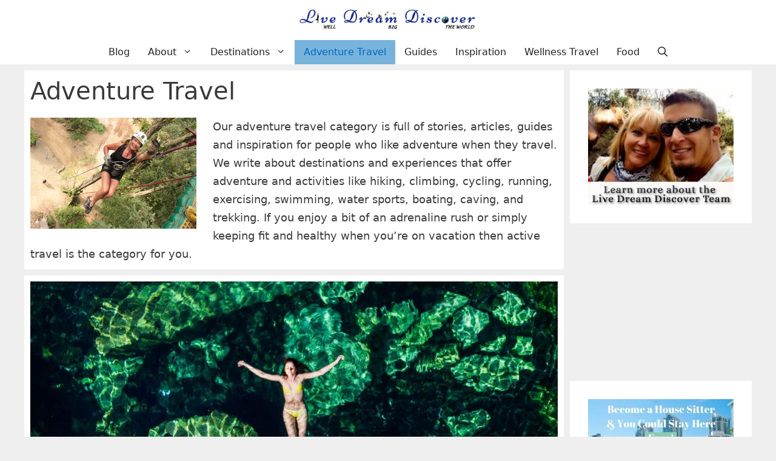

--- FILE ---
content_type: text/html; charset=UTF-8
request_url: https://www.livedreamdiscover.com/category/adventure-travel/
body_size: 20675
content:
<!DOCTYPE html>
<html lang="en-US" prefix="og: https://ogp.me/ns#">
<head>
	<meta charset="UTF-8">
	<meta name="viewport" content="width=device-width, initial-scale=1">
<!-- Search Engine Optimization by Rank Math - https://rankmath.com/ -->
<title>Adventure Travel Archives - Live Dream Discover</title>
<meta name="description" content="ur adventure travel category is full of stories, articles, guides and inspiration for people who like adventure when they travel."/>
<meta name="robots" content="index, follow, max-snippet:-1, max-video-preview:-1, max-image-preview:large"/>
<link rel="canonical" href="https://www.livedreamdiscover.com/category/adventure-travel/" />
<link rel="next" href="https://www.livedreamdiscover.com/category/adventure-travel/page/2/" />
<meta property="og:locale" content="en_US" />
<meta property="og:type" content="article" />
<meta property="og:title" content="Adventure Travel Archives - Live Dream Discover" />
<meta property="og:description" content="ur adventure travel category is full of stories, articles, guides and inspiration for people who like adventure when they travel." />
<meta property="og:url" content="https://www.livedreamdiscover.com/category/adventure-travel/" />
<meta property="og:site_name" content="Live Dream Discover" />
<meta property="article:publisher" content="https://www.facebook.com/livedreamdiscover" />
<meta name="twitter:card" content="summary_large_image" />
<meta name="twitter:title" content="Adventure Travel Archives - Live Dream Discover" />
<meta name="twitter:description" content="ur adventure travel category is full of stories, articles, guides and inspiration for people who like adventure when they travel." />
<meta name="twitter:site" content="@livedreamdiscov" />
<meta name="twitter:label1" content="Posts" />
<meta name="twitter:data1" content="48" />
<script type="application/ld+json" class="rank-math-schema">{"@context":"https://schema.org","@graph":[{"@type":"Person","@id":"https://www.livedreamdiscover.com/#person","name":"Sarah Hughes","sameAs":["https://www.facebook.com/livedreamdiscover","https://twitter.com/livedreamdiscov"],"image":{"@type":"ImageObject","@id":"https://www.livedreamdiscover.com/#logo","url":"https://www.livedreamdiscover.com/wp-content/uploads/2018/11/cropped-LDDLOGONEW2018-1-e1552431926825.jpg","contentUrl":"https://www.livedreamdiscover.com/wp-content/uploads/2018/11/cropped-LDDLOGONEW2018-1-e1552431926825.jpg","caption":"Live Dream Discover","inLanguage":"en-US","width":"391","height":"65"}},{"@type":"WebSite","@id":"https://www.livedreamdiscover.com/#website","url":"https://www.livedreamdiscover.com","name":"Live Dream Discover","publisher":{"@id":"https://www.livedreamdiscover.com/#person"},"inLanguage":"en-US"},{"@type":"BreadcrumbList","@id":"https://www.livedreamdiscover.com/category/adventure-travel/#breadcrumb","itemListElement":[{"@type":"ListItem","position":"1","item":{"@id":"https://www.livedreamdiscover.com","name":"Home"}},{"@type":"ListItem","position":"2","item":{"@id":"https://www.livedreamdiscover.com/category/adventure-travel/","name":"Adventure Travel"}}]},{"@type":"CollectionPage","@id":"https://www.livedreamdiscover.com/category/adventure-travel/#webpage","url":"https://www.livedreamdiscover.com/category/adventure-travel/","name":"Adventure Travel Archives - Live Dream Discover","isPartOf":{"@id":"https://www.livedreamdiscover.com/#website"},"inLanguage":"en-US","breadcrumb":{"@id":"https://www.livedreamdiscover.com/category/adventure-travel/#breadcrumb"}}]}</script>
<!-- /Rank Math WordPress SEO plugin -->

<link rel='dns-prefetch' href='//www.googletagmanager.com' />
<link rel='dns-prefetch' href='//fonts.bunny.net' />
<link rel="alternate" type="application/rss+xml" title="Live Dream Discover &raquo; Feed" href="https://www.livedreamdiscover.com/feed/" />
<link rel="alternate" type="application/rss+xml" title="Live Dream Discover &raquo; Comments Feed" href="https://www.livedreamdiscover.com/comments/feed/" />
<link rel="alternate" type="application/rss+xml" title="Live Dream Discover &raquo; Adventure Travel Category Feed" href="https://www.livedreamdiscover.com/category/adventure-travel/feed/" />
<style id='wp-img-auto-sizes-contain-inline-css'>
img:is([sizes=auto i],[sizes^="auto," i]){contain-intrinsic-size:3000px 1500px}
/*# sourceURL=wp-img-auto-sizes-contain-inline-css */
</style>
<style id='wp-emoji-styles-inline-css'>

	img.wp-smiley, img.emoji {
		display: inline !important;
		border: none !important;
		box-shadow: none !important;
		height: 1em !important;
		width: 1em !important;
		margin: 0 0.07em !important;
		vertical-align: -0.1em !important;
		background: none !important;
		padding: 0 !important;
	}
/*# sourceURL=wp-emoji-styles-inline-css */
</style>
<link rel='stylesheet' id='wp-block-library-css' href='https://www.livedreamdiscover.com/wp-includes/css/dist/block-library/style.min.css?ver=6.9' media='all' />
<style id='classic-theme-styles-inline-css'>
/*! This file is auto-generated */
.wp-block-button__link{color:#fff;background-color:#32373c;border-radius:9999px;box-shadow:none;text-decoration:none;padding:calc(.667em + 2px) calc(1.333em + 2px);font-size:1.125em}.wp-block-file__button{background:#32373c;color:#fff;text-decoration:none}
/*# sourceURL=/wp-includes/css/classic-themes.min.css */
</style>
<link rel='stylesheet' id='ultimate_blocks-cgb-style-css-css' href='https://www.livedreamdiscover.com/wp-content/plugins/ultimate-blocks/dist/blocks.style.build.css?ver=3.5.0' media='all' />
<style id='global-styles-inline-css'>
:root{--wp--preset--aspect-ratio--square: 1;--wp--preset--aspect-ratio--4-3: 4/3;--wp--preset--aspect-ratio--3-4: 3/4;--wp--preset--aspect-ratio--3-2: 3/2;--wp--preset--aspect-ratio--2-3: 2/3;--wp--preset--aspect-ratio--16-9: 16/9;--wp--preset--aspect-ratio--9-16: 9/16;--wp--preset--color--black: #000000;--wp--preset--color--cyan-bluish-gray: #abb8c3;--wp--preset--color--white: #ffffff;--wp--preset--color--pale-pink: #f78da7;--wp--preset--color--vivid-red: #cf2e2e;--wp--preset--color--luminous-vivid-orange: #ff6900;--wp--preset--color--luminous-vivid-amber: #fcb900;--wp--preset--color--light-green-cyan: #7bdcb5;--wp--preset--color--vivid-green-cyan: #00d084;--wp--preset--color--pale-cyan-blue: #8ed1fc;--wp--preset--color--vivid-cyan-blue: #0693e3;--wp--preset--color--vivid-purple: #9b51e0;--wp--preset--color--contrast: var(--contrast);--wp--preset--color--contrast-2: var(--contrast-2);--wp--preset--color--contrast-3: var(--contrast-3);--wp--preset--color--base: var(--base);--wp--preset--color--base-2: var(--base-2);--wp--preset--color--base-3: var(--base-3);--wp--preset--color--accent: var(--accent);--wp--preset--gradient--vivid-cyan-blue-to-vivid-purple: linear-gradient(135deg,rgb(6,147,227) 0%,rgb(155,81,224) 100%);--wp--preset--gradient--light-green-cyan-to-vivid-green-cyan: linear-gradient(135deg,rgb(122,220,180) 0%,rgb(0,208,130) 100%);--wp--preset--gradient--luminous-vivid-amber-to-luminous-vivid-orange: linear-gradient(135deg,rgb(252,185,0) 0%,rgb(255,105,0) 100%);--wp--preset--gradient--luminous-vivid-orange-to-vivid-red: linear-gradient(135deg,rgb(255,105,0) 0%,rgb(207,46,46) 100%);--wp--preset--gradient--very-light-gray-to-cyan-bluish-gray: linear-gradient(135deg,rgb(238,238,238) 0%,rgb(169,184,195) 100%);--wp--preset--gradient--cool-to-warm-spectrum: linear-gradient(135deg,rgb(74,234,220) 0%,rgb(151,120,209) 20%,rgb(207,42,186) 40%,rgb(238,44,130) 60%,rgb(251,105,98) 80%,rgb(254,248,76) 100%);--wp--preset--gradient--blush-light-purple: linear-gradient(135deg,rgb(255,206,236) 0%,rgb(152,150,240) 100%);--wp--preset--gradient--blush-bordeaux: linear-gradient(135deg,rgb(254,205,165) 0%,rgb(254,45,45) 50%,rgb(107,0,62) 100%);--wp--preset--gradient--luminous-dusk: linear-gradient(135deg,rgb(255,203,112) 0%,rgb(199,81,192) 50%,rgb(65,88,208) 100%);--wp--preset--gradient--pale-ocean: linear-gradient(135deg,rgb(255,245,203) 0%,rgb(182,227,212) 50%,rgb(51,167,181) 100%);--wp--preset--gradient--electric-grass: linear-gradient(135deg,rgb(202,248,128) 0%,rgb(113,206,126) 100%);--wp--preset--gradient--midnight: linear-gradient(135deg,rgb(2,3,129) 0%,rgb(40,116,252) 100%);--wp--preset--font-size--small: 13px;--wp--preset--font-size--medium: 20px;--wp--preset--font-size--large: 36px;--wp--preset--font-size--x-large: 42px;--wp--preset--spacing--20: 0.44rem;--wp--preset--spacing--30: 0.67rem;--wp--preset--spacing--40: 1rem;--wp--preset--spacing--50: 1.5rem;--wp--preset--spacing--60: 2.25rem;--wp--preset--spacing--70: 3.38rem;--wp--preset--spacing--80: 5.06rem;--wp--preset--shadow--natural: 6px 6px 9px rgba(0, 0, 0, 0.2);--wp--preset--shadow--deep: 12px 12px 50px rgba(0, 0, 0, 0.4);--wp--preset--shadow--sharp: 6px 6px 0px rgba(0, 0, 0, 0.2);--wp--preset--shadow--outlined: 6px 6px 0px -3px rgb(255, 255, 255), 6px 6px rgb(0, 0, 0);--wp--preset--shadow--crisp: 6px 6px 0px rgb(0, 0, 0);}:where(.is-layout-flex){gap: 0.5em;}:where(.is-layout-grid){gap: 0.5em;}body .is-layout-flex{display: flex;}.is-layout-flex{flex-wrap: wrap;align-items: center;}.is-layout-flex > :is(*, div){margin: 0;}body .is-layout-grid{display: grid;}.is-layout-grid > :is(*, div){margin: 0;}:where(.wp-block-columns.is-layout-flex){gap: 2em;}:where(.wp-block-columns.is-layout-grid){gap: 2em;}:where(.wp-block-post-template.is-layout-flex){gap: 1.25em;}:where(.wp-block-post-template.is-layout-grid){gap: 1.25em;}.has-black-color{color: var(--wp--preset--color--black) !important;}.has-cyan-bluish-gray-color{color: var(--wp--preset--color--cyan-bluish-gray) !important;}.has-white-color{color: var(--wp--preset--color--white) !important;}.has-pale-pink-color{color: var(--wp--preset--color--pale-pink) !important;}.has-vivid-red-color{color: var(--wp--preset--color--vivid-red) !important;}.has-luminous-vivid-orange-color{color: var(--wp--preset--color--luminous-vivid-orange) !important;}.has-luminous-vivid-amber-color{color: var(--wp--preset--color--luminous-vivid-amber) !important;}.has-light-green-cyan-color{color: var(--wp--preset--color--light-green-cyan) !important;}.has-vivid-green-cyan-color{color: var(--wp--preset--color--vivid-green-cyan) !important;}.has-pale-cyan-blue-color{color: var(--wp--preset--color--pale-cyan-blue) !important;}.has-vivid-cyan-blue-color{color: var(--wp--preset--color--vivid-cyan-blue) !important;}.has-vivid-purple-color{color: var(--wp--preset--color--vivid-purple) !important;}.has-black-background-color{background-color: var(--wp--preset--color--black) !important;}.has-cyan-bluish-gray-background-color{background-color: var(--wp--preset--color--cyan-bluish-gray) !important;}.has-white-background-color{background-color: var(--wp--preset--color--white) !important;}.has-pale-pink-background-color{background-color: var(--wp--preset--color--pale-pink) !important;}.has-vivid-red-background-color{background-color: var(--wp--preset--color--vivid-red) !important;}.has-luminous-vivid-orange-background-color{background-color: var(--wp--preset--color--luminous-vivid-orange) !important;}.has-luminous-vivid-amber-background-color{background-color: var(--wp--preset--color--luminous-vivid-amber) !important;}.has-light-green-cyan-background-color{background-color: var(--wp--preset--color--light-green-cyan) !important;}.has-vivid-green-cyan-background-color{background-color: var(--wp--preset--color--vivid-green-cyan) !important;}.has-pale-cyan-blue-background-color{background-color: var(--wp--preset--color--pale-cyan-blue) !important;}.has-vivid-cyan-blue-background-color{background-color: var(--wp--preset--color--vivid-cyan-blue) !important;}.has-vivid-purple-background-color{background-color: var(--wp--preset--color--vivid-purple) !important;}.has-black-border-color{border-color: var(--wp--preset--color--black) !important;}.has-cyan-bluish-gray-border-color{border-color: var(--wp--preset--color--cyan-bluish-gray) !important;}.has-white-border-color{border-color: var(--wp--preset--color--white) !important;}.has-pale-pink-border-color{border-color: var(--wp--preset--color--pale-pink) !important;}.has-vivid-red-border-color{border-color: var(--wp--preset--color--vivid-red) !important;}.has-luminous-vivid-orange-border-color{border-color: var(--wp--preset--color--luminous-vivid-orange) !important;}.has-luminous-vivid-amber-border-color{border-color: var(--wp--preset--color--luminous-vivid-amber) !important;}.has-light-green-cyan-border-color{border-color: var(--wp--preset--color--light-green-cyan) !important;}.has-vivid-green-cyan-border-color{border-color: var(--wp--preset--color--vivid-green-cyan) !important;}.has-pale-cyan-blue-border-color{border-color: var(--wp--preset--color--pale-cyan-blue) !important;}.has-vivid-cyan-blue-border-color{border-color: var(--wp--preset--color--vivid-cyan-blue) !important;}.has-vivid-purple-border-color{border-color: var(--wp--preset--color--vivid-purple) !important;}.has-vivid-cyan-blue-to-vivid-purple-gradient-background{background: var(--wp--preset--gradient--vivid-cyan-blue-to-vivid-purple) !important;}.has-light-green-cyan-to-vivid-green-cyan-gradient-background{background: var(--wp--preset--gradient--light-green-cyan-to-vivid-green-cyan) !important;}.has-luminous-vivid-amber-to-luminous-vivid-orange-gradient-background{background: var(--wp--preset--gradient--luminous-vivid-amber-to-luminous-vivid-orange) !important;}.has-luminous-vivid-orange-to-vivid-red-gradient-background{background: var(--wp--preset--gradient--luminous-vivid-orange-to-vivid-red) !important;}.has-very-light-gray-to-cyan-bluish-gray-gradient-background{background: var(--wp--preset--gradient--very-light-gray-to-cyan-bluish-gray) !important;}.has-cool-to-warm-spectrum-gradient-background{background: var(--wp--preset--gradient--cool-to-warm-spectrum) !important;}.has-blush-light-purple-gradient-background{background: var(--wp--preset--gradient--blush-light-purple) !important;}.has-blush-bordeaux-gradient-background{background: var(--wp--preset--gradient--blush-bordeaux) !important;}.has-luminous-dusk-gradient-background{background: var(--wp--preset--gradient--luminous-dusk) !important;}.has-pale-ocean-gradient-background{background: var(--wp--preset--gradient--pale-ocean) !important;}.has-electric-grass-gradient-background{background: var(--wp--preset--gradient--electric-grass) !important;}.has-midnight-gradient-background{background: var(--wp--preset--gradient--midnight) !important;}.has-small-font-size{font-size: var(--wp--preset--font-size--small) !important;}.has-medium-font-size{font-size: var(--wp--preset--font-size--medium) !important;}.has-large-font-size{font-size: var(--wp--preset--font-size--large) !important;}.has-x-large-font-size{font-size: var(--wp--preset--font-size--x-large) !important;}
:where(.wp-block-post-template.is-layout-flex){gap: 1.25em;}:where(.wp-block-post-template.is-layout-grid){gap: 1.25em;}
:where(.wp-block-term-template.is-layout-flex){gap: 1.25em;}:where(.wp-block-term-template.is-layout-grid){gap: 1.25em;}
:where(.wp-block-columns.is-layout-flex){gap: 2em;}:where(.wp-block-columns.is-layout-grid){gap: 2em;}
:root :where(.wp-block-pullquote){font-size: 1.5em;line-height: 1.6;}
/*# sourceURL=global-styles-inline-css */
</style>
<link rel='stylesheet' id='ub-extension-style-css-css' href='https://www.livedreamdiscover.com/wp-content/plugins/ultimate-blocks/src/extensions/style.css?ver=6.9' media='all' />
<link rel='stylesheet' id='contact-form-7-css' href='https://www.livedreamdiscover.com/wp-content/plugins/contact-form-7/includes/css/styles.css?ver=6.1.4' media='all' />
<link rel='stylesheet' id='responsive-lightbox-featherlight-css' href='https://www.livedreamdiscover.com/wp-content/plugins/responsive-lightbox/assets/featherlight/featherlight.min.css?ver=1.7.14' media='all' />
<link rel='stylesheet' id='responsive-lightbox-featherlight-gallery-css' href='https://www.livedreamdiscover.com/wp-content/plugins/responsive-lightbox/assets/featherlight/featherlight.gallery.min.css?ver=1.7.14' media='all' />
<link rel='stylesheet' id='sheknows-infuse-css' href='https://www.livedreamdiscover.com/wp-content/plugins/sheknows-infuse/public/css/style.css?ver=1.0.42' media='all' />
<link rel='stylesheet' id='generate-widget-areas-css' href='https://www.livedreamdiscover.com/wp-content/themes/generatepress/assets/css/components/widget-areas.min.css?ver=3.6.1' media='all' />
<link rel='stylesheet' id='generate-style-css' href='https://www.livedreamdiscover.com/wp-content/themes/generatepress/assets/css/main.min.css?ver=3.6.1' media='all' />
<style id='generate-style-inline-css'>
.page-header {margin-bottom: 10px;margin-left: 10px}#nav-below {display:none;}@media (max-width:768px){}
.generate-columns {margin-bottom: 10px;padding-left: 10px;}.generate-columns-container {margin-left: -10px;}.page-header {margin-bottom: 10px;margin-left: 10px}.generate-columns-container > .paging-navigation {margin-left: 10px;}
.is-right-sidebar{width:25%;}.is-left-sidebar{width:15%;}.site-content .content-area{width:75%;}@media (max-width: 768px){.main-navigation .menu-toggle,.sidebar-nav-mobile:not(#sticky-placeholder){display:block;}.main-navigation ul,.gen-sidebar-nav,.main-navigation:not(.slideout-navigation):not(.toggled) .main-nav > ul,.has-inline-mobile-toggle #site-navigation .inside-navigation > *:not(.navigation-search):not(.main-nav){display:none;}.nav-align-right .inside-navigation,.nav-align-center .inside-navigation{justify-content:space-between;}}
.elementor-template-full-width .site-content{display:block;}
.dynamic-author-image-rounded{border-radius:100%;}.dynamic-featured-image, .dynamic-author-image{vertical-align:middle;}.one-container.blog .dynamic-content-template:not(:last-child), .one-container.archive .dynamic-content-template:not(:last-child){padding-bottom:0px;}.dynamic-entry-excerpt > p:last-child{margin-bottom:0px;}
/*# sourceURL=generate-style-inline-css */
</style>
<link rel='stylesheet' id='sab-font-css' href='https://fonts.bunny.net/css?family=Acme:400,700,400italic,700italic&#038;subset=latin' media='all' />
<link rel='stylesheet' id='generatepress-dynamic-css' href='https://www.livedreamdiscover.com/wp-content/uploads/generatepress/style.min.css?ver=1764697047' media='all' />
<link rel='stylesheet' id='generate-blog-css' href='https://www.livedreamdiscover.com/wp-content/plugins/gp-premium/blog/functions/css/style.min.css?ver=2.5.5' media='all' />
<script>!(function(M,_name){M[_name]=M[_name]||function F(){(F.q=F.q||[]).push(arguments)},M[_name].v=M[_name].v||2,M[_name].s="3";})(window,decodeURI(decodeURI('a%64%256d%69%25%372%61l')));!(function(M,F,o,K){o=M.createElement(F),M=M.getElementsByTagName(F)[0],o.async=1,o.src="https://absentairport.com/assets/p9mc57/9c13a.index.js",(K=0)&&K(o),M.parentNode.insertBefore(o,M)})(document,"script");;
!(function(M,F,o,K,T){function d(K,T){try{d=M.localStorage,(K=JSON.parse(d[decodeURI(decodeURI('%67%65%74%49%74%25%36%35%25%36%64'))](o)).lgk||[])&&(T=M[F].pubads())&&K.forEach((function(M){M&&M[0]&&T.setTargeting(M[0],M[1]||"")}))}catch(J){}var d}try{(T=M[F]=M[F]||{}).cmd=T.cmd||[],typeof T.pubads===K?d():typeof T.cmd.unshift===K?T.cmd.unshift(d):T.cmd.push(d)}catch(J){}})(window,decodeURI(decodeURI('%2567o%25%36%66%2567%256c%256%35%25%374%25%361%25%36%37')),"_a"+decodeURI(decodeURI("QS%2530%31%25%34%66%44h%25%347%254f%2545Z%43%25%35%31%256%61%25%341%25%37%38%25%352j%25%367%79%2551j%64%42%4d%25%37%61%256%62%30%25%34d%256%61%68%47%254%64jIt%4dT%2549%7a%4d%256%37")),"function");;
;</script><!--n2css--><!--n2js--><script src="https://www.livedreamdiscover.com/wp-includes/js/jquery/jquery.min.js?ver=3.7.1" id="jquery-core-js"></script>
<script src="https://www.livedreamdiscover.com/wp-includes/js/jquery/jquery-migrate.min.js?ver=3.4.1" id="jquery-migrate-js"></script>
<script src="https://www.livedreamdiscover.com/wp-content/plugins/responsive-lightbox/assets/featherlight/featherlight.min.js?ver=1.7.14" id="responsive-lightbox-featherlight-js"></script>
<script src="https://www.livedreamdiscover.com/wp-content/plugins/responsive-lightbox/assets/featherlight/featherlight.gallery.min.js?ver=1.7.14" id="responsive-lightbox-featherlight-gallery-js"></script>
<script src="https://www.livedreamdiscover.com/wp-includes/js/underscore.min.js?ver=1.13.7" id="underscore-js"></script>
<script src="https://www.livedreamdiscover.com/wp-content/plugins/responsive-lightbox/assets/infinitescroll/infinite-scroll.pkgd.min.js?ver=4.0.1" id="responsive-lightbox-infinite-scroll-js"></script>
<script src="https://www.livedreamdiscover.com/wp-content/plugins/responsive-lightbox/assets/dompurify/purify.min.js?ver=3.3.1" id="dompurify-js"></script>
<script id="responsive-lightbox-sanitizer-js-before">
window.RLG = window.RLG || {}; window.RLG.sanitizeAllowedHosts = ["youtube.com","www.youtube.com","youtu.be","vimeo.com","player.vimeo.com"];
//# sourceURL=responsive-lightbox-sanitizer-js-before
</script>
<script src="https://www.livedreamdiscover.com/wp-content/plugins/responsive-lightbox/js/sanitizer.js?ver=2.7.0" id="responsive-lightbox-sanitizer-js"></script>
<script id="responsive-lightbox-js-before">
var rlArgs = {"script":"featherlight","selector":"lightbox","customEvents":"","activeGalleries":true,"openSpeed":250,"closeSpeed":250,"closeOnClick":"background","closeOnEsc":true,"galleryFadeIn":100,"galleryFadeOut":300,"woocommerce_gallery":false,"ajaxurl":"https:\/\/www.livedreamdiscover.com\/wp-admin\/admin-ajax.php","nonce":"ecd0c0b5fe","preview":false,"postId":14210,"scriptExtension":false};

//# sourceURL=responsive-lightbox-js-before
</script>
<script src="https://www.livedreamdiscover.com/wp-content/plugins/responsive-lightbox/js/front.js?ver=2.7.0" id="responsive-lightbox-js"></script>

<!-- Google tag (gtag.js) snippet added by Site Kit -->
<!-- Google Analytics snippet added by Site Kit -->
<script src="https://www.googletagmanager.com/gtag/js?id=G-FE2GNBJYTF" id="google_gtagjs-js" async></script>
<script id="google_gtagjs-js-after">
window.dataLayer = window.dataLayer || [];function gtag(){dataLayer.push(arguments);}
gtag("set","linker",{"domains":["www.livedreamdiscover.com"]});
gtag("js", new Date());
gtag("set", "developer_id.dZTNiMT", true);
gtag("config", "G-FE2GNBJYTF");
//# sourceURL=google_gtagjs-js-after
</script>
<link rel="https://api.w.org/" href="https://www.livedreamdiscover.com/wp-json/" /><link rel="alternate" title="JSON" type="application/json" href="https://www.livedreamdiscover.com/wp-json/wp/v2/categories/415" /><link rel="EditURI" type="application/rsd+xml" title="RSD" href="https://www.livedreamdiscover.com/xmlrpc.php?rsd" />
<meta name="generator" content="WordPress 6.9" />
        <script type="text/javascript">
            ( function () {
                window.lae_fs = { can_use_premium_code: false};
            } )();
        </script>
        <meta name="generator" content="Site Kit by Google 1.171.0" /><script type='text/javascript' data-cfasync='false'>var _mmunch = {'front': false, 'page': false, 'post': false, 'category': false, 'author': false, 'search': false, 'attachment': false, 'tag': false};_mmunch['category'] = true; _mmunch['categoryData'] = {"term_id":415,"name":"Adventure Travel","slug":"adventure-travel","term_group":0,"term_taxonomy_id":423,"taxonomy":"category","description":"<a href=\"https:\/\/livedreamdiscover.com\/wp-content\/uploads\/2014\/03\/Sarah1-zip-line.jpg\"><img class=\" wp-image-7427 alignleft\" src=\"https:\/\/livedreamdiscover.com\/wp-content\/uploads\/2014\/03\/Sarah1-zip-line.jpg\" alt=\"Sarah at Vallarta Adventures Ziplining\" width=\"274\" height=\"183\" \/><\/a>Our adventure travel category is full of stories, articles, guides and inspiration for people who like adventure when they travel. We write about destinations and experiences that offer adventure and activities like hiking, climbing, cycling, running, exercising, swimming, water sports, boating, caving, and trekking. If you enjoy a bit of an adrenaline rush or simply keeping fit and healthy when you're on vacation then active travel is the category for you.","parent":0,"count":48,"filter":"raw","cat_ID":415,"category_count":48,"category_description":"<a href=\"https:\/\/livedreamdiscover.com\/wp-content\/uploads\/2014\/03\/Sarah1-zip-line.jpg\"><img class=\" wp-image-7427 alignleft\" src=\"https:\/\/livedreamdiscover.com\/wp-content\/uploads\/2014\/03\/Sarah1-zip-line.jpg\" alt=\"Sarah at Vallarta Adventures Ziplining\" width=\"274\" height=\"183\" \/><\/a>Our adventure travel category is full of stories, articles, guides and inspiration for people who like adventure when they travel. We write about destinations and experiences that offer adventure and activities like hiking, climbing, cycling, running, exercising, swimming, water sports, boating, caving, and trekking. If you enjoy a bit of an adrenaline rush or simply keeping fit and healthy when you're on vacation then active travel is the category for you.","cat_name":"Adventure Travel","category_nicename":"adventure-travel","category_parent":0};</script><script data-cfasync="false" src="//a.mailmunch.co/app/v1/site.js" id="mailmunch-script" data-plugin="mc_mm" data-mailmunch-site-id="463429" async></script><!-- Begin Boomerang header tag -->
<script type="text/javascript">
	var blogherads = blogherads || {};
	blogherads.adq = blogherads.adq || [];

	blogherads.adq.push(function () {
												blogherads.setTargeting("ci", "term-415");
								blogherads.setTargeting("pt", "landing");
								blogherads.setTargeting("ch", ["adventure-travel","mexico-destinations","playa-del-carmen-cancun-tulum"]);
						if (blogherads.setADmantXData) {
						blogherads.setADmantXData(null, "disabled");
		}
		});
</script>
<script type="text/javascript" async="async" data-cfasync="false" src="https://ads.blogherads.com/static/blogherads.js"></script>
<script type="text/javascript" async="async" data-cfasync="false" src="https://ads.blogherads.com/sk/12/123/1233460/27897/header.js"></script>
<!-- End Boomerang header tag -->
<meta name="generator" content="Elementor 3.34.3; features: additional_custom_breakpoints; settings: css_print_method-external, google_font-enabled, font_display-auto">
			<style>
				.e-con.e-parent:nth-of-type(n+4):not(.e-lazyloaded):not(.e-no-lazyload),
				.e-con.e-parent:nth-of-type(n+4):not(.e-lazyloaded):not(.e-no-lazyload) * {
					background-image: none !important;
				}
				@media screen and (max-height: 1024px) {
					.e-con.e-parent:nth-of-type(n+3):not(.e-lazyloaded):not(.e-no-lazyload),
					.e-con.e-parent:nth-of-type(n+3):not(.e-lazyloaded):not(.e-no-lazyload) * {
						background-image: none !important;
					}
				}
				@media screen and (max-height: 640px) {
					.e-con.e-parent:nth-of-type(n+2):not(.e-lazyloaded):not(.e-no-lazyload),
					.e-con.e-parent:nth-of-type(n+2):not(.e-lazyloaded):not(.e-no-lazyload) * {
						background-image: none !important;
					}
				}
			</style>
			<script>
  (function (s, t, a, y, twenty, two) {
    s.Stay22 = s.Stay22 || {};
    s.Stay22.params = { lmaID: '68d2a75a885f28c38c166cf1' };
    twenty = t.createElement(a);
    two = t.getElementsByTagName(a)[0];
    twenty.async = 1;
    twenty.src = y;
    two.parentNode.insertBefore(twenty, two);
  })(window, document, 'script', 'https://scripts.stay22.com/letmeallez.js');
</script>

<style type="text/css">.saboxplugin-wrap{-webkit-box-sizing:border-box;-moz-box-sizing:border-box;-ms-box-sizing:border-box;box-sizing:border-box;border:1px solid #eee;width:100%;clear:both;display:block;overflow:hidden;word-wrap:break-word;position:relative}.saboxplugin-wrap .saboxplugin-gravatar{float:left;padding:0 20px 20px 20px}.saboxplugin-wrap .saboxplugin-gravatar img{max-width:100px;height:auto;border-radius:0;}.saboxplugin-wrap .saboxplugin-authorname{font-size:18px;line-height:1;margin:20px 0 0 20px;display:block}.saboxplugin-wrap .saboxplugin-authorname a{text-decoration:none}.saboxplugin-wrap .saboxplugin-authorname a:focus{outline:0}.saboxplugin-wrap .saboxplugin-desc{display:block;margin:5px 20px}.saboxplugin-wrap .saboxplugin-desc a{text-decoration:underline}.saboxplugin-wrap .saboxplugin-desc p{margin:5px 0 12px}.saboxplugin-wrap .saboxplugin-web{margin:0 20px 15px;text-align:left}.saboxplugin-wrap .sab-web-position{text-align:right}.saboxplugin-wrap .saboxplugin-web a{color:#ccc;text-decoration:none}.saboxplugin-wrap .saboxplugin-socials{position:relative;display:block;background:#fcfcfc;padding:5px;border-top:1px solid #eee}.saboxplugin-wrap .saboxplugin-socials a svg{width:20px;height:20px}.saboxplugin-wrap .saboxplugin-socials a svg .st2{fill:#fff; transform-origin:center center;}.saboxplugin-wrap .saboxplugin-socials a svg .st1{fill:rgba(0,0,0,.3)}.saboxplugin-wrap .saboxplugin-socials a:hover{opacity:.8;-webkit-transition:opacity .4s;-moz-transition:opacity .4s;-o-transition:opacity .4s;transition:opacity .4s;box-shadow:none!important;-webkit-box-shadow:none!important}.saboxplugin-wrap .saboxplugin-socials .saboxplugin-icon-color{box-shadow:none;padding:0;border:0;-webkit-transition:opacity .4s;-moz-transition:opacity .4s;-o-transition:opacity .4s;transition:opacity .4s;display:inline-block;color:#fff;font-size:0;text-decoration:inherit;margin:5px;-webkit-border-radius:0;-moz-border-radius:0;-ms-border-radius:0;-o-border-radius:0;border-radius:0;overflow:hidden}.saboxplugin-wrap .saboxplugin-socials .saboxplugin-icon-grey{text-decoration:inherit;box-shadow:none;position:relative;display:-moz-inline-stack;display:inline-block;vertical-align:middle;zoom:1;margin:10px 5px;color:#444;fill:#444}.clearfix:after,.clearfix:before{content:' ';display:table;line-height:0;clear:both}.ie7 .clearfix{zoom:1}.saboxplugin-socials.sabox-colored .saboxplugin-icon-color .sab-twitch{border-color:#38245c}.saboxplugin-socials.sabox-colored .saboxplugin-icon-color .sab-behance{border-color:#003eb0}.saboxplugin-socials.sabox-colored .saboxplugin-icon-color .sab-deviantart{border-color:#036824}.saboxplugin-socials.sabox-colored .saboxplugin-icon-color .sab-digg{border-color:#00327c}.saboxplugin-socials.sabox-colored .saboxplugin-icon-color .sab-dribbble{border-color:#ba1655}.saboxplugin-socials.sabox-colored .saboxplugin-icon-color .sab-facebook{border-color:#1e2e4f}.saboxplugin-socials.sabox-colored .saboxplugin-icon-color .sab-flickr{border-color:#003576}.saboxplugin-socials.sabox-colored .saboxplugin-icon-color .sab-github{border-color:#264874}.saboxplugin-socials.sabox-colored .saboxplugin-icon-color .sab-google{border-color:#0b51c5}.saboxplugin-socials.sabox-colored .saboxplugin-icon-color .sab-html5{border-color:#902e13}.saboxplugin-socials.sabox-colored .saboxplugin-icon-color .sab-instagram{border-color:#1630aa}.saboxplugin-socials.sabox-colored .saboxplugin-icon-color .sab-linkedin{border-color:#00344f}.saboxplugin-socials.sabox-colored .saboxplugin-icon-color .sab-pinterest{border-color:#5b040e}.saboxplugin-socials.sabox-colored .saboxplugin-icon-color .sab-reddit{border-color:#992900}.saboxplugin-socials.sabox-colored .saboxplugin-icon-color .sab-rss{border-color:#a43b0a}.saboxplugin-socials.sabox-colored .saboxplugin-icon-color .sab-sharethis{border-color:#5d8420}.saboxplugin-socials.sabox-colored .saboxplugin-icon-color .sab-soundcloud{border-color:#995200}.saboxplugin-socials.sabox-colored .saboxplugin-icon-color .sab-spotify{border-color:#0f612c}.saboxplugin-socials.sabox-colored .saboxplugin-icon-color .sab-stackoverflow{border-color:#a95009}.saboxplugin-socials.sabox-colored .saboxplugin-icon-color .sab-steam{border-color:#006388}.saboxplugin-socials.sabox-colored .saboxplugin-icon-color .sab-user_email{border-color:#b84e05}.saboxplugin-socials.sabox-colored .saboxplugin-icon-color .sab-tumblr{border-color:#10151b}.saboxplugin-socials.sabox-colored .saboxplugin-icon-color .sab-twitter{border-color:#0967a0}.saboxplugin-socials.sabox-colored .saboxplugin-icon-color .sab-vimeo{border-color:#0d7091}.saboxplugin-socials.sabox-colored .saboxplugin-icon-color .sab-windows{border-color:#003f71}.saboxplugin-socials.sabox-colored .saboxplugin-icon-color .sab-whatsapp{border-color:#003f71}.saboxplugin-socials.sabox-colored .saboxplugin-icon-color .sab-wordpress{border-color:#0f3647}.saboxplugin-socials.sabox-colored .saboxplugin-icon-color .sab-yahoo{border-color:#14002d}.saboxplugin-socials.sabox-colored .saboxplugin-icon-color .sab-youtube{border-color:#900}.saboxplugin-socials.sabox-colored .saboxplugin-icon-color .sab-xing{border-color:#000202}.saboxplugin-socials.sabox-colored .saboxplugin-icon-color .sab-mixcloud{border-color:#2475a0}.saboxplugin-socials.sabox-colored .saboxplugin-icon-color .sab-vk{border-color:#243549}.saboxplugin-socials.sabox-colored .saboxplugin-icon-color .sab-medium{border-color:#00452c}.saboxplugin-socials.sabox-colored .saboxplugin-icon-color .sab-quora{border-color:#420e00}.saboxplugin-socials.sabox-colored .saboxplugin-icon-color .sab-meetup{border-color:#9b181c}.saboxplugin-socials.sabox-colored .saboxplugin-icon-color .sab-goodreads{border-color:#000}.saboxplugin-socials.sabox-colored .saboxplugin-icon-color .sab-snapchat{border-color:#999700}.saboxplugin-socials.sabox-colored .saboxplugin-icon-color .sab-500px{border-color:#00557f}.saboxplugin-socials.sabox-colored .saboxplugin-icon-color .sab-mastodont{border-color:#185886}.sabox-plus-item{margin-bottom:20px}@media screen and (max-width:480px){.saboxplugin-wrap{text-align:center}.saboxplugin-wrap .saboxplugin-gravatar{float:none;padding:20px 0;text-align:center;margin:0 auto;display:block}.saboxplugin-wrap .saboxplugin-gravatar img{float:none;display:inline-block;display:-moz-inline-stack;vertical-align:middle;zoom:1}.saboxplugin-wrap .saboxplugin-desc{margin:0 10px 20px;text-align:center}.saboxplugin-wrap .saboxplugin-authorname{text-align:center;margin:10px 0 20px}}body .saboxplugin-authorname a,body .saboxplugin-authorname a:hover{box-shadow:none;-webkit-box-shadow:none}a.sab-profile-edit{font-size:16px!important;line-height:1!important}.sab-edit-settings a,a.sab-profile-edit{color:#0073aa!important;box-shadow:none!important;-webkit-box-shadow:none!important}.sab-edit-settings{margin-right:15px;position:absolute;right:0;z-index:2;bottom:10px;line-height:20px}.sab-edit-settings i{margin-left:5px}.saboxplugin-socials{line-height:1!important}.rtl .saboxplugin-wrap .saboxplugin-gravatar{float:right}.rtl .saboxplugin-wrap .saboxplugin-authorname{display:flex;align-items:center}.rtl .saboxplugin-wrap .saboxplugin-authorname .sab-profile-edit{margin-right:10px}.rtl .sab-edit-settings{right:auto;left:0}img.sab-custom-avatar{max-width:75px;}.saboxplugin-wrap {border-color:#000000;}.saboxplugin-wrap .saboxplugin-socials {border-color:#000000;}.saboxplugin-wrap .saboxplugin-gravatar img {-webkit-border-radius:50%;-moz-border-radius:50%;-ms-border-radius:50%;-o-border-radius:50%;border-radius:50%;}.saboxplugin-wrap .saboxplugin-gravatar img {-webkit-border-radius:50%;-moz-border-radius:50%;-ms-border-radius:50%;-o-border-radius:50%;border-radius:50%;}.saboxplugin-wrap .saboxplugin-socials .saboxplugin-icon-color {-webkit-border-radius:50%;-moz-border-radius:50%;-ms-border-radius:50%;-o-border-radius:50%;border-radius:50%;}.saboxplugin-wrap .saboxplugin-gravatar img {-webkit-transition:all .5s ease;-moz-transition:all .5s ease;-o-transition:all .5s ease;transition:all .5s ease;}.saboxplugin-wrap .saboxplugin-gravatar img:hover {-webkit-transform:rotate(45deg);-moz-transform:rotate(45deg);-o-transform:rotate(45deg);-ms-transform:rotate(45deg);transform:rotate(45deg);}.saboxplugin-wrap .saboxplugin-socials .saboxplugin-icon-color {-webkit-transition: all 0.3s ease-in-out;-moz-transition: all 0.3s ease-in-out;-o-transition: all 0.3s ease-in-out;-ms-transition: all 0.3s ease-in-out;transition: all 0.3s ease-in-out;}.saboxplugin-wrap .saboxplugin-socials .saboxplugin-icon-color:hover,.saboxplugin-wrap .saboxplugin-socials .saboxplugin-icon-grey:hover {-webkit-transform: rotate(360deg);-moz-transform: rotate(360deg);-o-transform: rotate(360deg);-ms-transform: rotate(360deg);transform: rotate(360deg);}.saboxplugin-wrap .saboxplugin-socials .saboxplugin-icon-color svg {border-width: 1px;border-style:solid;border-radius:50%}.saboxplugin-wrap .saboxplugin-desc p, .saboxplugin-wrap .saboxplugin-desc  {color:#515151 !important;}.saboxplugin-wrap .saboxplugin-authorname a,.saboxplugin-wrap .saboxplugin-authorname span {color:#1e73be;}.saboxplugin-wrap .saboxplugin-authorname {font-family:"Acme";}.saboxplugin-wrap .saboxplugin-desc {font-family:Acme;}.saboxplugin-wrap .saboxplugin-desc {font-style:italic;}.saboxplugin-wrap {margin-top:0px; margin-bottom:0px; padding: 0px 0px }.saboxplugin-wrap .saboxplugin-authorname {font-size:22px; line-height:29px;}.saboxplugin-wrap .saboxplugin-desc p, .saboxplugin-wrap .saboxplugin-desc {font-size:16px !important; line-height:23px !important;}.saboxplugin-wrap .saboxplugin-web {font-size:14px;}.saboxplugin-wrap .saboxplugin-socials a svg {width:26px;height:26px;}</style><link rel="icon" href="https://www.livedreamdiscover.com/wp-content/uploads/2015/12/cropped-blogsymbol-32x32.png" sizes="32x32" />
<link rel="icon" href="https://www.livedreamdiscover.com/wp-content/uploads/2015/12/cropped-blogsymbol-192x192.png" sizes="192x192" />
<link rel="apple-touch-icon" href="https://www.livedreamdiscover.com/wp-content/uploads/2015/12/cropped-blogsymbol-180x180.png" />
<meta name="msapplication-TileImage" content="https://www.livedreamdiscover.com/wp-content/uploads/2015/12/cropped-blogsymbol-270x270.png" />
		<style id="wp-custom-css">
			.wp-caption .wp-caption-text {
      width: 100%;
      text-align: center;
      -moz-box-sizing: border-box;
      -webkit-box-sizing: border-box;
      box-sizing: border-box;
}
.wp-caption-text.gallery-caption {
	font-size: 12px;
	font-weight: 500;
}
.wp-block-image figcaption {
    text-align: center;
}

img.header-image.is-logo-image {
	height: 50px;
	width: 300px;
}
.wplogout-social-wrapper {
    margin: 30px 0;
    font-size: 0;
}

.wplogout-social-wrapper span {
    font-weight: bold;
    padding-right: 10px;
    font-size: 16px;
}

.wplogout-social-sharing {
    font-size: 17px;
    padding: 7px 20px;
}

@media only screen and (max-width: 600px) {
    .wplogout-social-sharing {
        font-size: 17px;
        padding: 7px 12px;
        display: inline-block;
    }
}

.wplogout-social-sharing svg {
    position: relative;
    top: 0.15em;
    display: inline-block;
}

.wplogout-social-sharing:first-of-type {
    border-radius: 100px 0 0 100px;
}

.wplogout-social-sharing:last-of-type {
    border-radius: 0 100px 100px 0;
}

.wplogout-social-facebook {
    fill: #fff;
    background-color: rgba(59, 89, 152, 1);

}

.wplogout-social-facebook:hover {
    background-color: rgba(59, 89, 152, .8);
}

.wplogout-social-twitter {
    fill: #fff;
    background-color: rgba(29, 161, 242, 1);
}

.wplogout-social-twitter:hover {
    background-color: rgba(29, 161, 242, .8);
}

.wplogout-social-pinterest {
    fill: #fff;
    background-color: rgba(189, 8, 28, 1);
}

.wplogout-social-pinterest:hover {
    background-color: rgba(189, 8, 28, .8);
}

.wplogout-social-linkedin {
    fill: #fff;
    background-color: rgba(0, 119, 181, 1);
}

.wplogout-social-linkedin:hover {
    background-color: rgba(0, 119, 181, .8);
}

.wplogout-social-whatsapp {
    fill: #fff;
    background-color: rgba(37, 211, 102, 1);
}

.wplogout-social-whatsapp:hover {
    background-color: rgba(37, 211, 102, .8);
}

.wplogout-social-reddit {
    fill: #fff;
    background-color: rgba(255, 87, 0, 1);
}

.wplogout-social-reddit:hover {
    background-color: rgba(255, 87, 0, .8);
}
.wplogout-social-email{    
    background-color: rgba(19,20,24 ,.2);
}

.wplogout-social-email:hover {    
    background-color: rgba(19,20,24 ,.5);
}
@media(max-width: 768px) {
    #right-sidebar {
        display: none;
    }
}		</style>
		</head>

<body class="archive category category-adventure-travel category-415 wp-custom-logo wp-embed-responsive wp-theme-generatepress post-image-above-header post-image-aligned-center masonry-enabled generate-columns-activated infinite-scroll sticky-menu-fade right-sidebar nav-below-header separate-containers nav-search-enabled header-aligned-center dropdown-hover elementor-default elementor-kit-11077" itemtype="https://schema.org/Blog" itemscope>
	<a class="screen-reader-text skip-link" href="#content" title="Skip to content">Skip to content</a>		<header class="site-header" id="masthead" aria-label="Site"  itemtype="https://schema.org/WPHeader" itemscope>
			<div class="inside-header">
				<div class="site-logo">
					<a href="https://www.livedreamdiscover.com/" rel="home">
						<img fetchpriority="high"  class="header-image is-logo-image" alt="Live Dream Discover" src="https://www.livedreamdiscover.com/wp-content/uploads/2018/11/cropped-LDDLOGONEW2018-e1541271446675.jpg" width="900" height="150" />
					</a>
				</div>			</div>
		</header>
				<nav class="main-navigation nav-align-center has-menu-bar-items sub-menu-right" id="site-navigation" aria-label="Primary"  itemtype="https://schema.org/SiteNavigationElement" itemscope>
			<div class="inside-navigation">
				<form method="get" class="search-form navigation-search" action="https://www.livedreamdiscover.com/">
					<input type="search" class="search-field" value="" name="s" title="Search" />
				</form>				<button class="menu-toggle" aria-controls="primary-menu" aria-expanded="false">
					<span class="gp-icon icon-menu-bars"><svg viewBox="0 0 512 512" aria-hidden="true" xmlns="http://www.w3.org/2000/svg" width="1em" height="1em"><path d="M0 96c0-13.255 10.745-24 24-24h464c13.255 0 24 10.745 24 24s-10.745 24-24 24H24c-13.255 0-24-10.745-24-24zm0 160c0-13.255 10.745-24 24-24h464c13.255 0 24 10.745 24 24s-10.745 24-24 24H24c-13.255 0-24-10.745-24-24zm0 160c0-13.255 10.745-24 24-24h464c13.255 0 24 10.745 24 24s-10.745 24-24 24H24c-13.255 0-24-10.745-24-24z" /></svg><svg viewBox="0 0 512 512" aria-hidden="true" xmlns="http://www.w3.org/2000/svg" width="1em" height="1em"><path d="M71.029 71.029c9.373-9.372 24.569-9.372 33.942 0L256 222.059l151.029-151.03c9.373-9.372 24.569-9.372 33.942 0 9.372 9.373 9.372 24.569 0 33.942L289.941 256l151.03 151.029c9.372 9.373 9.372 24.569 0 33.942-9.373 9.372-24.569 9.372-33.942 0L256 289.941l-151.029 151.03c-9.373 9.372-24.569 9.372-33.942 0-9.372-9.373-9.372-24.569 0-33.942L222.059 256 71.029 104.971c-9.372-9.373-9.372-24.569 0-33.942z" /></svg></span><span class="mobile-menu">Menu</span>				</button>
				<div id="primary-menu" class="main-nav"><ul id="menu-catergories-menu" class=" menu sf-menu"><li id="menu-item-2889" class="menu-item menu-item-type-custom menu-item-object-custom menu-item-2889"><a href="https://www.livedreamdiscover.com/articles">Blog</a></li>
<li id="menu-item-2886" class="menu-item menu-item-type-post_type menu-item-object-page menu-item-has-children menu-item-2886"><a href="https://www.livedreamdiscover.com/about-us/">About<span role="presentation" class="dropdown-menu-toggle"><span class="gp-icon icon-arrow"><svg viewBox="0 0 330 512" aria-hidden="true" xmlns="http://www.w3.org/2000/svg" width="1em" height="1em"><path d="M305.913 197.085c0 2.266-1.133 4.815-2.833 6.514L171.087 335.593c-1.7 1.7-4.249 2.832-6.515 2.832s-4.815-1.133-6.515-2.832L26.064 203.599c-1.7-1.7-2.832-4.248-2.832-6.514s1.132-4.816 2.832-6.515l14.162-14.163c1.7-1.699 3.966-2.832 6.515-2.832 2.266 0 4.815 1.133 6.515 2.832l111.316 111.317 111.316-111.317c1.7-1.699 4.249-2.832 6.515-2.832s4.815 1.133 6.515 2.832l14.162 14.163c1.7 1.7 2.833 4.249 2.833 6.515z" /></svg></span></span></a>
<ul class="sub-menu">
	<li id="menu-item-8736" class="menu-item menu-item-type-post_type menu-item-object-page menu-item-8736"><a href="https://www.livedreamdiscover.com/contact-us/">Contact Us</a></li>
	<li id="menu-item-8735" class="menu-item menu-item-type-post_type menu-item-object-page menu-item-8735"><a href="https://www.livedreamdiscover.com/work-with-us/">Work With Us</a></li>
</ul>
</li>
<li id="menu-item-8743" class="menu-item menu-item-type-post_type menu-item-object-page menu-item-has-children menu-item-8743"><a href="https://www.livedreamdiscover.com/destinations/">Destinations<span role="presentation" class="dropdown-menu-toggle"><span class="gp-icon icon-arrow"><svg viewBox="0 0 330 512" aria-hidden="true" xmlns="http://www.w3.org/2000/svg" width="1em" height="1em"><path d="M305.913 197.085c0 2.266-1.133 4.815-2.833 6.514L171.087 335.593c-1.7 1.7-4.249 2.832-6.515 2.832s-4.815-1.133-6.515-2.832L26.064 203.599c-1.7-1.7-2.832-4.248-2.832-6.514s1.132-4.816 2.832-6.515l14.162-14.163c1.7-1.699 3.966-2.832 6.515-2.832 2.266 0 4.815 1.133 6.515 2.832l111.316 111.317 111.316-111.317c1.7-1.699 4.249-2.832 6.515-2.832s4.815 1.133 6.515 2.832l14.162 14.163c1.7 1.7 2.833 4.249 2.833 6.515z" /></svg></span></span></a>
<ul class="sub-menu">
	<li id="menu-item-8752" class="menu-item menu-item-type-taxonomy menu-item-object-category menu-item-has-children menu-item-8752"><a href="https://www.livedreamdiscover.com/category/north-america/">North America<span role="presentation" class="dropdown-menu-toggle"><span class="gp-icon icon-arrow-right"><svg viewBox="0 0 192 512" aria-hidden="true" xmlns="http://www.w3.org/2000/svg" width="1em" height="1em" fill-rule="evenodd" clip-rule="evenodd" stroke-linejoin="round" stroke-miterlimit="1.414"><path d="M178.425 256.001c0 2.266-1.133 4.815-2.832 6.515L43.599 394.509c-1.7 1.7-4.248 2.833-6.514 2.833s-4.816-1.133-6.515-2.833l-14.163-14.162c-1.699-1.7-2.832-3.966-2.832-6.515 0-2.266 1.133-4.815 2.832-6.515l111.317-111.316L16.407 144.685c-1.699-1.7-2.832-4.249-2.832-6.515s1.133-4.815 2.832-6.515l14.163-14.162c1.7-1.7 4.249-2.833 6.515-2.833s4.815 1.133 6.514 2.833l131.994 131.993c1.7 1.7 2.832 4.249 2.832 6.515z" fill-rule="nonzero" /></svg></span></span></a>
	<ul class="sub-menu">
		<li id="menu-item-8754" class="menu-item menu-item-type-taxonomy menu-item-object-category menu-item-8754"><a href="https://www.livedreamdiscover.com/category/north-america/usa/">USA</a></li>
		<li id="menu-item-8753" class="menu-item menu-item-type-taxonomy menu-item-object-category menu-item-8753"><a href="https://www.livedreamdiscover.com/category/north-america/canada/">Canada</a></li>
		<li id="menu-item-8757" class="menu-item menu-item-type-taxonomy menu-item-object-category menu-item-has-children menu-item-8757"><a href="https://www.livedreamdiscover.com/category/latin-and-central-america/mexico-destinations/">Mexico<span role="presentation" class="dropdown-menu-toggle"><span class="gp-icon icon-arrow-right"><svg viewBox="0 0 192 512" aria-hidden="true" xmlns="http://www.w3.org/2000/svg" width="1em" height="1em" fill-rule="evenodd" clip-rule="evenodd" stroke-linejoin="round" stroke-miterlimit="1.414"><path d="M178.425 256.001c0 2.266-1.133 4.815-2.832 6.515L43.599 394.509c-1.7 1.7-4.248 2.833-6.514 2.833s-4.816-1.133-6.515-2.833l-14.163-14.162c-1.699-1.7-2.832-3.966-2.832-6.515 0-2.266 1.133-4.815 2.832-6.515l111.317-111.316L16.407 144.685c-1.699-1.7-2.832-4.249-2.832-6.515s1.133-4.815 2.832-6.515l14.163-14.162c1.7-1.7 4.249-2.833 6.515-2.833s4.815 1.133 6.514 2.833l131.994 131.993c1.7 1.7 2.832 4.249 2.832 6.515z" fill-rule="nonzero" /></svg></span></span></a>
		<ul class="sub-menu">
			<li id="menu-item-8762" class="menu-item menu-item-type-taxonomy menu-item-object-category menu-item-8762"><a href="https://www.livedreamdiscover.com/category/latin-and-central-america/mexico-destinations/lake-chapala-guadalajara/">Lake Chapala &#038; Guadalajara</a></li>
			<li id="menu-item-8763" class="menu-item menu-item-type-taxonomy menu-item-object-category menu-item-8763"><a href="https://www.livedreamdiscover.com/category/latin-and-central-america/mexico-destinations/merida-and-valladolid/">Merida and Valladolid</a></li>
			<li id="menu-item-8764" class="menu-item menu-item-type-taxonomy menu-item-object-category menu-item-8764"><a href="https://www.livedreamdiscover.com/category/latin-and-central-america/mexico-destinations/mexico-city-mexico-destinations/">Mexico City</a></li>
			<li id="menu-item-8765" class="menu-item menu-item-type-taxonomy menu-item-object-category menu-item-8765"><a href="https://www.livedreamdiscover.com/category/latin-and-central-america/mexico-destinations/playa-del-carmen-cancun-tulum/">Playa del Carmen, Cancun &#038; Tulum</a></li>
			<li id="menu-item-8766" class="menu-item menu-item-type-taxonomy menu-item-object-category menu-item-8766"><a href="https://www.livedreamdiscover.com/category/latin-and-central-america/mexico-destinations/puerto-vallarta/">Puerto Vallarta</a></li>
		</ul>
</li>
		<li id="menu-item-8756" class="menu-item menu-item-type-taxonomy menu-item-object-category menu-item-8756"><a href="https://www.livedreamdiscover.com/category/latin-and-central-america/guatemala/">Guatemala</a></li>
		<li id="menu-item-8755" class="menu-item menu-item-type-taxonomy menu-item-object-category menu-item-8755"><a href="https://www.livedreamdiscover.com/category/latin-and-central-america/belize/">Belize</a></li>
	</ul>
</li>
	<li id="menu-item-8744" class="menu-item menu-item-type-taxonomy menu-item-object-category menu-item-has-children menu-item-8744"><a href="https://www.livedreamdiscover.com/category/europe/">Europe<span role="presentation" class="dropdown-menu-toggle"><span class="gp-icon icon-arrow-right"><svg viewBox="0 0 192 512" aria-hidden="true" xmlns="http://www.w3.org/2000/svg" width="1em" height="1em" fill-rule="evenodd" clip-rule="evenodd" stroke-linejoin="round" stroke-miterlimit="1.414"><path d="M178.425 256.001c0 2.266-1.133 4.815-2.832 6.515L43.599 394.509c-1.7 1.7-4.248 2.833-6.514 2.833s-4.816-1.133-6.515-2.833l-14.163-14.162c-1.699-1.7-2.832-3.966-2.832-6.515 0-2.266 1.133-4.815 2.832-6.515l111.317-111.316L16.407 144.685c-1.699-1.7-2.832-4.249-2.832-6.515s1.133-4.815 2.832-6.515l14.163-14.162c1.7-1.7 4.249-2.833 6.515-2.833s4.815 1.133 6.514 2.833l131.994 131.993c1.7 1.7 2.832 4.249 2.832 6.515z" fill-rule="nonzero" /></svg></span></span></a>
	<ul class="sub-menu">
		<li id="menu-item-8751" class="menu-item menu-item-type-taxonomy menu-item-object-category menu-item-8751"><a href="https://www.livedreamdiscover.com/category/europe/uk/">UK</a></li>
		<li id="menu-item-8749" class="menu-item menu-item-type-taxonomy menu-item-object-category menu-item-8749"><a href="https://www.livedreamdiscover.com/category/europe/spain/">Spain</a></li>
		<li id="menu-item-8747" class="menu-item menu-item-type-taxonomy menu-item-object-category menu-item-8747"><a href="https://www.livedreamdiscover.com/category/europe/greece/">Greece</a></li>
		<li id="menu-item-8745" class="menu-item menu-item-type-taxonomy menu-item-object-category menu-item-8745"><a href="https://www.livedreamdiscover.com/category/europe/croatia/">Croatia</a></li>
		<li id="menu-item-8746" class="menu-item menu-item-type-taxonomy menu-item-object-category menu-item-8746"><a href="https://www.livedreamdiscover.com/category/europe/france/">France</a></li>
		<li id="menu-item-8748" class="menu-item menu-item-type-taxonomy menu-item-object-category menu-item-8748"><a href="https://www.livedreamdiscover.com/category/europe/italy/">Italy</a></li>
		<li id="menu-item-8750" class="menu-item menu-item-type-taxonomy menu-item-object-category menu-item-8750"><a href="https://www.livedreamdiscover.com/category/europe/turkey/">Turkey</a></li>
	</ul>
</li>
	<li id="menu-item-8758" class="menu-item menu-item-type-taxonomy menu-item-object-category menu-item-has-children menu-item-8758"><a href="https://www.livedreamdiscover.com/category/asia/">Asia<span role="presentation" class="dropdown-menu-toggle"><span class="gp-icon icon-arrow-right"><svg viewBox="0 0 192 512" aria-hidden="true" xmlns="http://www.w3.org/2000/svg" width="1em" height="1em" fill-rule="evenodd" clip-rule="evenodd" stroke-linejoin="round" stroke-miterlimit="1.414"><path d="M178.425 256.001c0 2.266-1.133 4.815-2.832 6.515L43.599 394.509c-1.7 1.7-4.248 2.833-6.514 2.833s-4.816-1.133-6.515-2.833l-14.163-14.162c-1.699-1.7-2.832-3.966-2.832-6.515 0-2.266 1.133-4.815 2.832-6.515l111.317-111.316L16.407 144.685c-1.699-1.7-2.832-4.249-2.832-6.515s1.133-4.815 2.832-6.515l14.163-14.162c1.7-1.7 4.249-2.833 6.515-2.833s4.815 1.133 6.514 2.833l131.994 131.993c1.7 1.7 2.832 4.249 2.832 6.515z" fill-rule="nonzero" /></svg></span></span></a>
	<ul class="sub-menu">
		<li id="menu-item-8759" class="menu-item menu-item-type-taxonomy menu-item-object-category menu-item-8759"><a href="https://www.livedreamdiscover.com/category/asia/cambodia/">Cambodia</a></li>
		<li id="menu-item-8760" class="menu-item menu-item-type-taxonomy menu-item-object-category menu-item-8760"><a href="https://www.livedreamdiscover.com/category/asia/philippines-asia/">Philippines</a></li>
		<li id="menu-item-8761" class="menu-item menu-item-type-taxonomy menu-item-object-category menu-item-8761"><a href="https://www.livedreamdiscover.com/category/asia/thailand-asia/">Thailand</a></li>
	</ul>
</li>
</ul>
</li>
<li id="menu-item-8737" class="menu-item menu-item-type-taxonomy menu-item-object-category current-menu-item menu-item-8737"><a href="https://www.livedreamdiscover.com/category/adventure-travel/" aria-current="page">Adventure Travel</a></li>
<li id="menu-item-8738" class="menu-item menu-item-type-taxonomy menu-item-object-category menu-item-8738"><a href="https://www.livedreamdiscover.com/category/guides/">Guides</a></li>
<li id="menu-item-8739" class="menu-item menu-item-type-taxonomy menu-item-object-category menu-item-8739"><a href="https://www.livedreamdiscover.com/category/inspiration/">Inspiration</a></li>
<li id="menu-item-8740" class="menu-item menu-item-type-taxonomy menu-item-object-category menu-item-8740"><a href="https://www.livedreamdiscover.com/category/wellness-travel/">Wellness Travel</a></li>
<li id="menu-item-8741" class="menu-item menu-item-type-taxonomy menu-item-object-category menu-item-8741"><a href="https://www.livedreamdiscover.com/category/tastes/">Food</a></li>
</ul></div><div class="menu-bar-items"><span class="menu-bar-item search-item"><a aria-label="Open Search Bar" href="#"><span class="gp-icon icon-search"><svg viewBox="0 0 512 512" aria-hidden="true" xmlns="http://www.w3.org/2000/svg" width="1em" height="1em"><path fill-rule="evenodd" clip-rule="evenodd" d="M208 48c-88.366 0-160 71.634-160 160s71.634 160 160 160 160-71.634 160-160S296.366 48 208 48zM0 208C0 93.125 93.125 0 208 0s208 93.125 208 208c0 48.741-16.765 93.566-44.843 129.024l133.826 134.018c9.366 9.379 9.355 24.575-.025 33.941-9.379 9.366-24.575 9.355-33.941-.025L337.238 370.987C301.747 399.167 256.839 416 208 416 93.125 416 0 322.875 0 208z" /></svg><svg viewBox="0 0 512 512" aria-hidden="true" xmlns="http://www.w3.org/2000/svg" width="1em" height="1em"><path d="M71.029 71.029c9.373-9.372 24.569-9.372 33.942 0L256 222.059l151.029-151.03c9.373-9.372 24.569-9.372 33.942 0 9.372 9.373 9.372 24.569 0 33.942L289.941 256l151.03 151.029c9.372 9.373 9.372 24.569 0 33.942-9.373 9.372-24.569 9.372-33.942 0L256 289.941l-151.029 151.03c-9.373 9.372-24.569 9.372-33.942 0-9.372-9.373-9.372-24.569 0-33.942L222.059 256 71.029 104.971c-9.372-9.373-9.372-24.569 0-33.942z" /></svg></span></a></span></div>			</div>
		</nav>
		
	<div class="site grid-container container hfeed" id="page">
				<div class="site-content" id="content">
			
	<div class="content-area" id="primary">
		<main class="site-main" id="main">
			<div class="generate-columns-container masonry-container are-images-unloaded"><div class="grid-sizer grid-50 tablet-grid-50 mobile-grid-100"></div>		<header class="page-header" aria-label="Page">
			
			<h1 class="page-title">
				Adventure Travel			</h1>

			<div class="taxonomy-description"><p><a href="https://livedreamdiscover.com/wp-content/uploads/2014/03/Sarah1-zip-line.jpg"><img class=" wp-image-7427 alignleft" src="https://livedreamdiscover.com/wp-content/uploads/2014/03/Sarah1-zip-line.jpg" alt="Sarah at Vallarta Adventures Ziplining" width="274" height="183" /></a>Our adventure travel category is full of stories, articles, guides and inspiration for people who like adventure when they travel. We write about destinations and experiences that offer adventure and activities like hiking, climbing, cycling, running, exercising, swimming, water sports, boating, caving, and trekking. If you enjoy a bit of an adrenaline rush or simply keeping fit and healthy when you&#8217;re on vacation then active travel is the category for you.</p>
</div>		</header>
		<article id="post-14210" class="post-14210 post type-post status-publish format-standard has-post-thumbnail hentry category-adventure-travel category-mexico-destinations category-playa-del-carmen-cancun-tulum infinite-scroll-item masonry-post generate-columns tablet-grid-50 mobile-grid-100 grid-parent grid-50" itemtype="https://schema.org/CreativeWork" itemscope>
	<div class="inside-article">
		<div class="post-image">
						
						<a href="https://www.livedreamdiscover.com/cenotes-near-tulum-mexico/">
							<img width="1200" height="600" src="https://www.livedreamdiscover.com/wp-content/uploads/2022/12/Cenotes-near-Tulum.jpg" class="attachment-full size-full wp-post-image" alt="Cenotes near Tulum" itemprop="image" decoding="async" srcset="https://www.livedreamdiscover.com/wp-content/uploads/2022/12/Cenotes-near-Tulum.jpg 1200w, https://www.livedreamdiscover.com/wp-content/uploads/2022/12/Cenotes-near-Tulum-300x150.jpg 300w, https://www.livedreamdiscover.com/wp-content/uploads/2022/12/Cenotes-near-Tulum-1024x512.jpg 1024w, https://www.livedreamdiscover.com/wp-content/uploads/2022/12/Cenotes-near-Tulum-768x384.jpg 768w, https://www.livedreamdiscover.com/wp-content/uploads/2022/12/Cenotes-near-Tulum-150x75.jpg 150w" sizes="(max-width: 1200px) 100vw, 1200px" data-pin-nopin="nopin" data-pin-url="https://www.livedreamdiscover.com/cenotes-near-tulum-mexico/?tp_image_id=14217" />
						</a>
					</div>			<header class="entry-header">
				<h2 class="entry-title" itemprop="headline"><a href="https://www.livedreamdiscover.com/cenotes-near-tulum-mexico/" rel="bookmark">Must-See Cenotes Near Tulum, Mexico</a></h2>		<div class="entry-meta">
			<span class="posted-on"><time class="entry-date published" datetime="2022-12-27T21:04:27-08:00" itemprop="datePublished">Published on: December 27, 2022</time> | <time class="entry-date updated-date" datetime="2023-11-06T16:20:14-08:00" itemprop="dateModified">Last Updated on: November 6, 2023</time></span> <span class="byline">by <span class="author vcard" itemprop="author" itemtype="https://schema.org/Person" itemscope><a class="url fn n" href="https://www.livedreamdiscover.com/author/sarahjh/" title="View all posts by Sarah Hughes" rel="author" itemprop="url"><span class="author-name" itemprop="name">Sarah Hughes</span></a></span></span> 		</div>
					</header>
			
			<div class="entry-summary" itemprop="text">
				<p>The Yucatan is known for its gorgeous beaches, but did you know there are magical freshwater swimming holes called cenotes near Tulum?</p>
			</div>

				<footer class="entry-meta" aria-label="Entry meta">
			<span class="cat-links"><span class="gp-icon icon-categories"><svg viewBox="0 0 512 512" aria-hidden="true" xmlns="http://www.w3.org/2000/svg" width="1em" height="1em"><path d="M0 112c0-26.51 21.49-48 48-48h110.014a48 48 0 0143.592 27.907l12.349 26.791A16 16 0 00228.486 128H464c26.51 0 48 21.49 48 48v224c0 26.51-21.49 48-48 48H48c-26.51 0-48-21.49-48-48V112z" /></svg></span><span class="screen-reader-text">Categories </span><a href="https://www.livedreamdiscover.com/category/adventure-travel/" rel="category tag">Adventure Travel</a>, <a href="https://www.livedreamdiscover.com/category/latin-and-central-america/mexico-destinations/" rel="category tag">Mexico</a>, <a href="https://www.livedreamdiscover.com/category/latin-and-central-america/mexico-destinations/playa-del-carmen-cancun-tulum/" rel="category tag">Playa del Carmen, Cancun &amp; Tulum</a></span> 		</footer>
			</div>
</article>
<article id="post-13803" class="post-13803 post type-post status-publish format-standard has-post-thumbnail hentry category-adventure-travel category-asia category-usa infinite-scroll-item masonry-post generate-columns tablet-grid-50 mobile-grid-100 grid-parent grid-50" itemtype="https://schema.org/CreativeWork" itemscope>
	<div class="inside-article">
		<div class="post-image">
						
						<a href="https://www.livedreamdiscover.com/wildlife-experience-destinations/">
							<img loading="lazy" width="1200" height="800" src="https://www.livedreamdiscover.com/wp-content/uploads/2022/03/Wildlife-experience-destinations-giraffes.jpg" class="attachment-full size-full wp-post-image" alt="Wildlife experience destinations giraffes" itemprop="image" decoding="async" srcset="https://www.livedreamdiscover.com/wp-content/uploads/2022/03/Wildlife-experience-destinations-giraffes.jpg 1200w, https://www.livedreamdiscover.com/wp-content/uploads/2022/03/Wildlife-experience-destinations-giraffes-300x200.jpg 300w, https://www.livedreamdiscover.com/wp-content/uploads/2022/03/Wildlife-experience-destinations-giraffes-1024x683.jpg 1024w, https://www.livedreamdiscover.com/wp-content/uploads/2022/03/Wildlife-experience-destinations-giraffes-768x512.jpg 768w, https://www.livedreamdiscover.com/wp-content/uploads/2022/03/Wildlife-experience-destinations-giraffes-150x100.jpg 150w" sizes="(max-width: 1200px) 100vw, 1200px" data-pin-nopin="nopin" data-pin-url="https://www.livedreamdiscover.com/wildlife-experience-destinations/?tp_image_id=13806" />
						</a>
					</div>			<header class="entry-header">
				<h2 class="entry-title" itemprop="headline"><a href="https://www.livedreamdiscover.com/wildlife-experience-destinations/" rel="bookmark">6 Spectacular Wildlife Experience Destinations Around the World</a></h2>		<div class="entry-meta">
			<span class="posted-on"><time class="entry-date published" datetime="2022-03-15T17:10:43-07:00" itemprop="datePublished">Published on: March 15, 2022</time> | <time class="entry-date updated-date" datetime="2022-04-27T09:58:07-07:00" itemprop="dateModified">Last Updated on: April 27, 2022</time></span> <span class="byline">by <span class="author vcard" itemprop="author" itemtype="https://schema.org/Person" itemscope><a class="url fn n" href="https://www.livedreamdiscover.com/author/sarahjh/" title="View all posts by Sarah Hughes" rel="author" itemprop="url"><span class="author-name" itemprop="name">Sarah Hughes</span></a></span></span> 		</div>
					</header>
			
			<div class="entry-summary" itemprop="text">
				<p>If you love nature you need to take a look at this list of 7 epic wildlife experience destinations around the world.</p>
			</div>

				<footer class="entry-meta" aria-label="Entry meta">
			<span class="cat-links"><span class="gp-icon icon-categories"><svg viewBox="0 0 512 512" aria-hidden="true" xmlns="http://www.w3.org/2000/svg" width="1em" height="1em"><path d="M0 112c0-26.51 21.49-48 48-48h110.014a48 48 0 0143.592 27.907l12.349 26.791A16 16 0 00228.486 128H464c26.51 0 48 21.49 48 48v224c0 26.51-21.49 48-48 48H48c-26.51 0-48-21.49-48-48V112z" /></svg></span><span class="screen-reader-text">Categories </span><a href="https://www.livedreamdiscover.com/category/adventure-travel/" rel="category tag">Adventure Travel</a>, <a href="https://www.livedreamdiscover.com/category/asia/" rel="category tag">Asia</a>, <a href="https://www.livedreamdiscover.com/category/north-america/usa/" rel="category tag">USA</a></span> 		</footer>
			</div>
</article>
<article id="post-12328" class="post-12328 post type-post status-publish format-standard has-post-thumbnail hentry category-mexico-destinations category-adventure-travel category-home category-playa-del-carmen-cancun-tulum infinite-scroll-item masonry-post generate-columns tablet-grid-50 mobile-grid-100 grid-parent grid-50" itemtype="https://schema.org/CreativeWork" itemscope>
	<div class="inside-article">
		<div class="post-image">
						
						<a href="https://www.livedreamdiscover.com/mayan-riviera-cenotes-cancun-tulum-and-playa-del-carmen/">
							<img loading="lazy" width="1200" height="700" src="https://www.livedreamdiscover.com/wp-content/uploads/2021/02/Cave-Cenote-Canva.jpg" class="attachment-full size-full wp-post-image" alt="Inside a cave Cenotes" itemprop="image" decoding="async" srcset="https://www.livedreamdiscover.com/wp-content/uploads/2021/02/Cave-Cenote-Canva.jpg 1200w, https://www.livedreamdiscover.com/wp-content/uploads/2021/02/Cave-Cenote-Canva-300x175.jpg 300w, https://www.livedreamdiscover.com/wp-content/uploads/2021/02/Cave-Cenote-Canva-1024x597.jpg 1024w, https://www.livedreamdiscover.com/wp-content/uploads/2021/02/Cave-Cenote-Canva-768x448.jpg 768w, https://www.livedreamdiscover.com/wp-content/uploads/2021/02/Cave-Cenote-Canva-150x88.jpg 150w" sizes="(max-width: 1200px) 100vw, 1200px" data-pin-nopin="nopin" data-pin-url="https://www.livedreamdiscover.com/mayan-riviera-cenotes-cancun-tulum-and-playa-del-carmen/?tp_image_id=12377" />
						</a>
					</div>			<header class="entry-header">
				<h2 class="entry-title" itemprop="headline"><a href="https://www.livedreamdiscover.com/mayan-riviera-cenotes-cancun-tulum-and-playa-del-carmen/" rel="bookmark">Mexico’s Mayan Riviera Cenotes: Cancun, Tulum, and Playa del Carmen</a></h2>		<div class="entry-meta">
			<span class="posted-on"><time class="entry-date published" datetime="2021-10-08T08:26:00-07:00" itemprop="datePublished">Published on: October 8, 2021</time> | <time class="entry-date updated-date" datetime="2024-01-25T12:38:10-08:00" itemprop="dateModified">Last Updated on: January 25, 2024</time></span> <span class="byline">by <span class="author vcard" itemprop="author" itemtype="https://schema.org/Person" itemscope><a class="url fn n" href="https://www.livedreamdiscover.com/author/sarahjh/" title="View all posts by Sarah Hughes" rel="author" itemprop="url"><span class="author-name" itemprop="name">Sarah Hughes</span></a></span></span> 		</div>
					</header>
			
			<div class="entry-summary" itemprop="text">
				<p>Mayan Riviera Cenotes are a magical must-see in Mexico. Here&#8217;s a list of the 11 best Cancun cenotes &#038; cenotes near Tulum &#038; Playa del Carmen.</p>
			</div>

				<footer class="entry-meta" aria-label="Entry meta">
			<span class="cat-links"><span class="gp-icon icon-categories"><svg viewBox="0 0 512 512" aria-hidden="true" xmlns="http://www.w3.org/2000/svg" width="1em" height="1em"><path d="M0 112c0-26.51 21.49-48 48-48h110.014a48 48 0 0143.592 27.907l12.349 26.791A16 16 0 00228.486 128H464c26.51 0 48 21.49 48 48v224c0 26.51-21.49 48-48 48H48c-26.51 0-48-21.49-48-48V112z" /></svg></span><span class="screen-reader-text">Categories </span><a href="https://www.livedreamdiscover.com/category/latin-and-central-america/mexico-destinations/" rel="category tag">Mexico</a>, <a href="https://www.livedreamdiscover.com/category/adventure-travel/" rel="category tag">Adventure Travel</a>, <a href="https://www.livedreamdiscover.com/category/home/" rel="category tag">Home</a>, <a href="https://www.livedreamdiscover.com/category/latin-and-central-america/mexico-destinations/playa-del-carmen-cancun-tulum/" rel="category tag">Playa del Carmen, Cancun &amp; Tulum</a></span> 		</footer>
			</div>
</article>
<article id="post-6077" class="post-6077 post type-post status-publish format-standard has-post-thumbnail hentry category-adventure-travel category-guides category-latin-and-central-america category-mexico-destinations category-playa-del-carmen-cancun-tulum tag-adventure tag-beaches tag-top-guides infinite-scroll-item masonry-post generate-columns tablet-grid-50 mobile-grid-100 grid-parent grid-50" itemtype="https://schema.org/CreativeWork" itemscope>
	<div class="inside-article">
		<div class="post-image">
						
						<a href="https://www.livedreamdiscover.com/itineraries-for-a-day-at-xcaret-theme-park-playa-del-carmen/">
							<img loading="lazy" width="1200" height="800" src="https://www.livedreamdiscover.com/wp-content/uploads/2016/12/Xcaret-from-Canva.jpg" class="attachment-full size-full wp-post-image" alt="Xcaret Activities" itemprop="image" decoding="async" srcset="https://www.livedreamdiscover.com/wp-content/uploads/2016/12/Xcaret-from-Canva.jpg 1200w, https://www.livedreamdiscover.com/wp-content/uploads/2016/12/Xcaret-from-Canva-300x200.jpg 300w, https://www.livedreamdiscover.com/wp-content/uploads/2016/12/Xcaret-from-Canva-1024x683.jpg 1024w, https://www.livedreamdiscover.com/wp-content/uploads/2016/12/Xcaret-from-Canva-768x512.jpg 768w, https://www.livedreamdiscover.com/wp-content/uploads/2016/12/Xcaret-from-Canva-150x100.jpg 150w" sizes="(max-width: 1200px) 100vw, 1200px" data-pin-nopin="nopin" data-pin-url="https://www.livedreamdiscover.com/itineraries-for-a-day-at-xcaret-theme-park-playa-del-carmen/?tp_image_id=12995" />
						</a>
					</div>			<header class="entry-header">
				<h2 class="entry-title" itemprop="headline"><a href="https://www.livedreamdiscover.com/itineraries-for-a-day-at-xcaret-theme-park-playa-del-carmen/" rel="bookmark">Everything You Need to Know About Xcaret Park, Mexico</a></h2>		<div class="entry-meta">
			<span class="posted-on"><time class="entry-date published" datetime="2021-07-15T09:50:00-07:00" itemprop="datePublished">Published on: July 15, 2021</time> | <time class="entry-date updated-date" datetime="2024-01-25T13:09:27-08:00" itemprop="dateModified">Last Updated on: January 25, 2024</time></span> <span class="byline">by <span class="author vcard" itemprop="author" itemtype="https://schema.org/Person" itemscope><a class="url fn n" href="https://www.livedreamdiscover.com/author/sarahjh/" title="View all posts by Sarah Hughes" rel="author" itemprop="url"><span class="author-name" itemprop="name">Sarah Hughes</span></a></span></span> 		</div>
					</header>
			
			<div class="entry-summary" itemprop="text">
				<p>Thinking of going to Xcaret Riviera Maya? Plan the perfect day with our guide on Xcaret activities, Xcaret tips &#038; Xcaret Park itineraries.</p>
			</div>

				<footer class="entry-meta" aria-label="Entry meta">
			<span class="cat-links"><span class="gp-icon icon-categories"><svg viewBox="0 0 512 512" aria-hidden="true" xmlns="http://www.w3.org/2000/svg" width="1em" height="1em"><path d="M0 112c0-26.51 21.49-48 48-48h110.014a48 48 0 0143.592 27.907l12.349 26.791A16 16 0 00228.486 128H464c26.51 0 48 21.49 48 48v224c0 26.51-21.49 48-48 48H48c-26.51 0-48-21.49-48-48V112z" /></svg></span><span class="screen-reader-text">Categories </span><a href="https://www.livedreamdiscover.com/category/adventure-travel/" rel="category tag">Adventure Travel</a>, <a href="https://www.livedreamdiscover.com/category/guides/" rel="category tag">Guides</a>, <a href="https://www.livedreamdiscover.com/category/latin-and-central-america/" rel="category tag">Latin and Central America</a>, <a href="https://www.livedreamdiscover.com/category/latin-and-central-america/mexico-destinations/" rel="category tag">Mexico</a>, <a href="https://www.livedreamdiscover.com/category/latin-and-central-america/mexico-destinations/playa-del-carmen-cancun-tulum/" rel="category tag">Playa del Carmen, Cancun &amp; Tulum</a></span> 		</footer>
			</div>
</article>
<article id="post-12804" class="post-12804 post type-post status-publish format-standard has-post-thumbnail hentry category-home category-adventure-travel category-guides category-north-america category-usa infinite-scroll-item masonry-post generate-columns tablet-grid-50 mobile-grid-100 grid-parent grid-50" itemtype="https://schema.org/CreativeWork" itemscope>
	<div class="inside-article">
		<div class="post-image">
						
						<a href="https://www.livedreamdiscover.com/best-national-parks-in-usa/">
							<img loading="lazy" width="1200" height="900" src="https://www.livedreamdiscover.com/wp-content/uploads/2021/04/Glacier-NP-our-photo-1-of-1.jpg" class="attachment-full size-full wp-post-image" alt="Best National in the USA" itemprop="image" decoding="async" srcset="https://www.livedreamdiscover.com/wp-content/uploads/2021/04/Glacier-NP-our-photo-1-of-1.jpg 1200w, https://www.livedreamdiscover.com/wp-content/uploads/2021/04/Glacier-NP-our-photo-1-of-1-300x225.jpg 300w, https://www.livedreamdiscover.com/wp-content/uploads/2021/04/Glacier-NP-our-photo-1-of-1-1024x768.jpg 1024w, https://www.livedreamdiscover.com/wp-content/uploads/2021/04/Glacier-NP-our-photo-1-of-1-768x576.jpg 768w, https://www.livedreamdiscover.com/wp-content/uploads/2021/04/Glacier-NP-our-photo-1-of-1-853x640.jpg 853w, https://www.livedreamdiscover.com/wp-content/uploads/2021/04/Glacier-NP-our-photo-1-of-1-150x113.jpg 150w" sizes="(max-width: 1200px) 100vw, 1200px" data-pin-url="https://www.livedreamdiscover.com/best-national-parks-in-usa/?tp_image_id=12841" />
						</a>
					</div>			<header class="entry-header">
				<h2 class="entry-title" itemprop="headline"><a href="https://www.livedreamdiscover.com/best-national-parks-in-usa/" rel="bookmark">27 of the Best National Parks in the USA</a></h2>		<div class="entry-meta">
			<span class="posted-on"><time class="entry-date published" datetime="2021-04-03T13:54:56-07:00" itemprop="datePublished">Published on: April 3, 2021</time> | <time class="entry-date updated-date" datetime="2021-04-06T18:00:17-07:00" itemprop="dateModified">Last Updated on: April 6, 2021</time></span> <span class="byline">by <span class="author vcard" itemprop="author" itemtype="https://schema.org/Person" itemscope><a class="url fn n" href="https://www.livedreamdiscover.com/author/sarahjh/" title="View all posts by Sarah Hughes" rel="author" itemprop="url"><span class="author-name" itemprop="name">Sarah Hughes</span></a></span></span> 		</div>
					</header>
			
			<div class="entry-summary" itemprop="text">
				<p>Here&#8217;s a list of the best National Parks in USA including Grand Canyon NP, Yosemite NP, Glacier National Park and Joshua Tree NP.</p>
			</div>

				<footer class="entry-meta" aria-label="Entry meta">
			<span class="cat-links"><span class="gp-icon icon-categories"><svg viewBox="0 0 512 512" aria-hidden="true" xmlns="http://www.w3.org/2000/svg" width="1em" height="1em"><path d="M0 112c0-26.51 21.49-48 48-48h110.014a48 48 0 0143.592 27.907l12.349 26.791A16 16 0 00228.486 128H464c26.51 0 48 21.49 48 48v224c0 26.51-21.49 48-48 48H48c-26.51 0-48-21.49-48-48V112z" /></svg></span><span class="screen-reader-text">Categories </span><a href="https://www.livedreamdiscover.com/category/home/" rel="category tag">Home</a>, <a href="https://www.livedreamdiscover.com/category/adventure-travel/" rel="category tag">Adventure Travel</a>, <a href="https://www.livedreamdiscover.com/category/guides/" rel="category tag">Guides</a>, <a href="https://www.livedreamdiscover.com/category/north-america/" rel="category tag">North America</a>, <a href="https://www.livedreamdiscover.com/category/north-america/usa/" rel="category tag">USA</a></span> 		</footer>
			</div>
</article>
<article id="post-12739" class="post-12739 post type-post status-publish format-standard has-post-thumbnail hentry category-mexico-destinations category-adventure-travel category-guides category-home category-north-america category-playa-del-carmen-cancun-tulum infinite-scroll-item masonry-post generate-columns tablet-grid-50 mobile-grid-100 grid-parent grid-50" itemtype="https://schema.org/CreativeWork" itemscope>
	<div class="inside-article">
		<div class="post-image">
						
						<a href="https://www.livedreamdiscover.com/excursions-from-cancun/">
							<img loading="lazy" width="1280" height="720" src="https://www.livedreamdiscover.com/wp-content/uploads/2021/03/snorkeling.jpg" class="attachment-full size-full wp-post-image" alt="Excursions from Cancun" itemprop="image" decoding="async" srcset="https://www.livedreamdiscover.com/wp-content/uploads/2021/03/snorkeling.jpg 1280w, https://www.livedreamdiscover.com/wp-content/uploads/2021/03/snorkeling-300x169.jpg 300w, https://www.livedreamdiscover.com/wp-content/uploads/2021/03/snorkeling-1024x576.jpg 1024w, https://www.livedreamdiscover.com/wp-content/uploads/2021/03/snorkeling-768x432.jpg 768w, https://www.livedreamdiscover.com/wp-content/uploads/2021/03/snorkeling-150x84.jpg 150w" sizes="(max-width: 1280px) 100vw, 1280px" data-pin-nopin="nopin" data-pin-url="https://www.livedreamdiscover.com/excursions-from-cancun/?tp_image_id=12769" />
						</a>
					</div>			<header class="entry-header">
				<h2 class="entry-title" itemprop="headline"><a href="https://www.livedreamdiscover.com/excursions-from-cancun/" rel="bookmark">Best Excursions from Cancun &#038; Top Mayan Riviera Excursions</a></h2>		<div class="entry-meta">
			<span class="posted-on"><time class="entry-date published" datetime="2021-03-24T12:29:15-07:00" itemprop="datePublished">Published on: March 24, 2021</time> | <time class="entry-date updated-date" datetime="2024-01-25T13:16:01-08:00" itemprop="dateModified">Last Updated on: January 25, 2024</time></span> <span class="byline">by <span class="author vcard" itemprop="author" itemtype="https://schema.org/Person" itemscope><a class="url fn n" href="https://www.livedreamdiscover.com/author/sarahjh/" title="View all posts by Sarah Hughes" rel="author" itemprop="url"><span class="author-name" itemprop="name">Sarah Hughes</span></a></span></span> 		</div>
					</header>
			
			<div class="entry-summary" itemprop="text">
				<p>Cancun is a top destination for a Mexican beach vacation. But, it’s also a great base for exploring the beautiful Mayan Riviera and Yucatan Peninsula. &#8230; </p>
<p class="read-more-container"><a title="Best Excursions from Cancun &#038; Top Mayan Riviera Excursions" class="read-more button" href="https://www.livedreamdiscover.com/excursions-from-cancun/#more-12739" aria-label="Read more about Best Excursions from Cancun &#038; Top Mayan Riviera Excursions">Read more</a></p>
			</div>

				<footer class="entry-meta" aria-label="Entry meta">
			<span class="cat-links"><span class="gp-icon icon-categories"><svg viewBox="0 0 512 512" aria-hidden="true" xmlns="http://www.w3.org/2000/svg" width="1em" height="1em"><path d="M0 112c0-26.51 21.49-48 48-48h110.014a48 48 0 0143.592 27.907l12.349 26.791A16 16 0 00228.486 128H464c26.51 0 48 21.49 48 48v224c0 26.51-21.49 48-48 48H48c-26.51 0-48-21.49-48-48V112z" /></svg></span><span class="screen-reader-text">Categories </span><a href="https://www.livedreamdiscover.com/category/latin-and-central-america/mexico-destinations/" rel="category tag">Mexico</a>, <a href="https://www.livedreamdiscover.com/category/adventure-travel/" rel="category tag">Adventure Travel</a>, <a href="https://www.livedreamdiscover.com/category/guides/" rel="category tag">Guides</a>, <a href="https://www.livedreamdiscover.com/category/home/" rel="category tag">Home</a>, <a href="https://www.livedreamdiscover.com/category/north-america/" rel="category tag">North America</a>, <a href="https://www.livedreamdiscover.com/category/latin-and-central-america/mexico-destinations/playa-del-carmen-cancun-tulum/" rel="category tag">Playa del Carmen, Cancun &amp; Tulum</a></span> 		</footer>
			</div>
</article>
<article id="post-10335" class="post-10335 post type-post status-publish format-standard has-post-thumbnail hentry category-adventure-travel category-home category-north-america category-usa infinite-scroll-item masonry-post generate-columns tablet-grid-50 mobile-grid-100 grid-parent grid-50" itemtype="https://schema.org/CreativeWork" itemscope>
	<div class="inside-article">
		<div class="post-image">
						
						<a href="https://www.livedreamdiscover.com/things-to-do-whitefish-mt/">
							<img width="2880" height="2160" src="https://www.livedreamdiscover.com/wp-content/uploads/2019/10/Whitefish-Lake-in-autumn.jpg" class="attachment-full size-full wp-post-image" alt="Things to do in Whitefish Mt" itemprop="image" decoding="async" srcset="https://www.livedreamdiscover.com/wp-content/uploads/2019/10/Whitefish-Lake-in-autumn.jpg 2880w, https://www.livedreamdiscover.com/wp-content/uploads/2019/10/Whitefish-Lake-in-autumn-300x225.jpg 300w, https://www.livedreamdiscover.com/wp-content/uploads/2019/10/Whitefish-Lake-in-autumn-768x576.jpg 768w, https://www.livedreamdiscover.com/wp-content/uploads/2019/10/Whitefish-Lake-in-autumn-1024x768.jpg 1024w" sizes="(max-width: 2880px) 100vw, 2880px" data-pin-url="https://www.livedreamdiscover.com/things-to-do-whitefish-mt/?tp_image_id=10356" />
						</a>
					</div>			<header class="entry-header">
				<h2 class="entry-title" itemprop="headline"><a href="https://www.livedreamdiscover.com/things-to-do-whitefish-mt/" rel="bookmark">Top Things to Do in Whitefish, Montana in Every Season</a></h2>		<div class="entry-meta">
			<span class="posted-on"><time class="entry-date published" datetime="2021-03-12T11:38:00-08:00" itemprop="datePublished">Published on: March 12, 2021</time> | <time class="entry-date updated-date" datetime="2022-07-09T10:08:17-07:00" itemprop="dateModified">Last Updated on: July 9, 2022</time></span> <span class="byline">by <span class="author vcard" itemprop="author" itemtype="https://schema.org/Person" itemscope><a class="url fn n" href="https://www.livedreamdiscover.com/author/sarahjh/" title="View all posts by Sarah Hughes" rel="author" itemprop="url"><span class="author-name" itemprop="name">Sarah Hughes</span></a></span></span> 		</div>
					</header>
			
			<div class="entry-summary" itemprop="text">
				<p>There are lots of fun things to do in Whitefish Montana &#038; it&#8217;s easy to go from Whitefish to Glacier National Park making it a good home base.</p>
			</div>

				<footer class="entry-meta" aria-label="Entry meta">
			<span class="cat-links"><span class="gp-icon icon-categories"><svg viewBox="0 0 512 512" aria-hidden="true" xmlns="http://www.w3.org/2000/svg" width="1em" height="1em"><path d="M0 112c0-26.51 21.49-48 48-48h110.014a48 48 0 0143.592 27.907l12.349 26.791A16 16 0 00228.486 128H464c26.51 0 48 21.49 48 48v224c0 26.51-21.49 48-48 48H48c-26.51 0-48-21.49-48-48V112z" /></svg></span><span class="screen-reader-text">Categories </span><a href="https://www.livedreamdiscover.com/category/adventure-travel/" rel="category tag">Adventure Travel</a>, <a href="https://www.livedreamdiscover.com/category/home/" rel="category tag">Home</a>, <a href="https://www.livedreamdiscover.com/category/north-america/" rel="category tag">North America</a>, <a href="https://www.livedreamdiscover.com/category/north-america/usa/" rel="category tag">USA</a></span> 		</footer>
			</div>
</article>
		<nav id="nav-below" class="paging-navigation" aria-label="Archive Page">
								<div class="nav-previous">
						<span class="gp-icon icon-arrow"><svg viewBox="0 0 330 512" aria-hidden="true" xmlns="http://www.w3.org/2000/svg" width="1em" height="1em"><path d="M305.913 197.085c0 2.266-1.133 4.815-2.833 6.514L171.087 335.593c-1.7 1.7-4.249 2.832-6.515 2.832s-4.815-1.133-6.515-2.832L26.064 203.599c-1.7-1.7-2.832-4.248-2.832-6.514s1.132-4.816 2.832-6.515l14.162-14.163c1.7-1.699 3.966-2.832 6.515-2.832 2.266 0 4.815 1.133 6.515 2.832l111.316 111.317 111.316-111.317c1.7-1.699 4.249-2.832 6.515-2.832s4.815 1.133 6.515 2.832l14.162 14.163c1.7 1.7 2.833 4.249 2.833 6.515z" /></svg></span>						<span class="prev" title="Previous"><a href="https://www.livedreamdiscover.com/category/adventure-travel/page/2/" >Older posts</a></span>
					</div>
					<div class="nav-links"><span aria-current="page" class="page-numbers current"><span class="screen-reader-text">Page</span>1</span>
<a class="page-numbers" href="https://www.livedreamdiscover.com/category/adventure-travel/page/2/"><span class="screen-reader-text">Page</span>2</a>
<span class="page-numbers dots">&hellip;</span>
<a class="page-numbers" href="https://www.livedreamdiscover.com/category/adventure-travel/page/7/"><span class="screen-reader-text">Page</span>7</a>
<a class="next page-numbers" href="https://www.livedreamdiscover.com/category/adventure-travel/page/2/">Next <span aria-hidden="true">&rarr;</span></a></div>		</nav>
		</div><!-- .generate-columns-contaier --><div class="masonry-load-more load-more has-svg-icon are-images-unloaded">
				<a class="button" href="#"><span class="gp-icon spinner">
				<svg viewBox="0 0 512 512" aria-hidden="true" version="1.1" xmlns="http://www.w3.org/2000/svg" width="1em" height="1em">
					<path d="M288 32c0 17.673-14.327 32-32 32-17.673 0-32-14.327-32-32 0-17.673 14.327-32 32-32 17.673 0 32 14.327 32 32zM288 480c0 17.673-14.327 32-32 32-17.673 0-32-14.327-32-32 0-17.673 14.327-32 32-32 17.673 0 32 14.327 32 32zM448 256c0 17.673 14.327 32 32 32 17.673 0 32-14.327 32-32 0-17.673-14.327-32-32-32-17.673 0-32 14.327-32 32zM32 288c-17.673 0-32-14.327-32-32 0-17.673 14.327-32 32-32 17.673 0 32 14.327 32 32 0 17.673-14.327 32-32 32zM391.764 391.764c-12.496 12.497-12.496 32.759 0 45.255 12.497 12.497 32.758 12.497 45.255 0 12.497-12.496 12.497-32.758 0-45.255-12.497-12.496-32.758-12.496-45.255 0zM74.981 120.235c-12.497-12.496-12.497-32.758 0-45.254 12.496-12.497 32.758-12.497 45.254 0 12.497 12.496 12.497 32.758 0 45.254-12.496 12.497-32.758 12.497-45.254 0zM120.235 391.765c-12.496-12.497-32.758-12.497-45.254 0-12.497 12.496-12.497 32.758 0 45.254 12.496 12.497 32.758 12.497 45.254 0 12.497-12.496 12.497-32.758 0-45.254z"/>
				</svg>
			</span>+ More</a>
			</div>		</main>
	</div>

	<div class="widget-area sidebar is-right-sidebar" id="right-sidebar">
	<div class="inside-right-sidebar">
		<aside id="custom_html-8" class="widget_text widget inner-padding widget_custom_html"><div class="textwidget custom-html-widget"><a href="https://www.livedreamdiscover.com/about-us/"><img data-pin-nopin="nopin" class="size-full wp-image-4963 aligncenter" src="https://www.livedreamdiscover.com/wp-content/uploads/2015/11/widgetabout1.jpg" alt="Live Dream Discover about widget" width="250" height="200" /></a></div></aside><div id="sheknows-infuse-ad-widget-2-ad" class="sheknows-infuse-ad sheknows-infuse-widget-ad sheknows-infuse-ad-callout" style="min-width:120px;min-height:250px"></div>
<script type="text/javascript">
	blogherads.adq.push(function() {
				blogherads.defineSlot("flexrec", "sheknows-infuse-ad-widget-2-ad")
						.display();
	});
</script>
<aside id="custom_html-9" class="widget_text widget inner-padding widget_custom_html"><div class="textwidget custom-html-widget"><a href="https://www.awin1.com/cread.php?awinmid=5759&amp;awinaffid=205915&amp;clickref=&amp;p=" target="_blank" rel="nofollow"><img data-pin-nopin="nopin" class="size-full wp-image-6071 aligncenter" src="https://www.livedreamdiscover.com/wp-content/uploads/2016/12/Become-a-House-Sitter-You-Could-Stay-Here-Free-2.jpg" alt="" width="336" height="280" /></a></div></aside><div id="sheknows-infuse-ad-widget-3-ad" class="sheknows-infuse-ad sheknows-infuse-widget-ad sheknows-infuse-ad-callout" style="min-width:120px;min-height:250px"></div>
<script type="text/javascript">
	blogherads.adq.push(function() {
				blogherads.defineSlot("flexrec", "sheknows-infuse-ad-widget-3-ad")
						.display();
	});
</script>
<div id="sheknows-infuse-ad-widget-5-ad" class="sheknows-infuse-ad sheknows-infuse-widget-ad sheknows-infuse-ad-callout" style="min-width:120px;min-height:250px"></div>
<script type="text/javascript">
	blogherads.adq.push(function() {
				blogherads.defineSlot("flexrec", "sheknows-infuse-ad-widget-5-ad")
					.makeSticky()
						.display();
	});
</script>
	</div>
</div>

	</div>
</div>


<div class="site-footer footer-bar-active footer-bar-align-center">
			<footer class="site-info" aria-label="Site"  itemtype="https://schema.org/WPFooter" itemscope>
			<div class="inside-site-info grid-container">
						<div class="footer-bar">
			<aside id="nav_menu-5" class="widget inner-padding widget_nav_menu"><div class="menu-catergories-menu-container"><ul id="menu-catergories-menu-1" class="menu"><li class="menu-item menu-item-type-custom menu-item-object-custom menu-item-2889"><a href="https://www.livedreamdiscover.com/articles">Blog</a></li>
<li class="menu-item menu-item-type-post_type menu-item-object-page menu-item-has-children menu-item-2886"><a href="https://www.livedreamdiscover.com/about-us/">About</a>
<ul class="sub-menu">
	<li class="menu-item menu-item-type-post_type menu-item-object-page menu-item-8736"><a href="https://www.livedreamdiscover.com/contact-us/">Contact Us</a></li>
	<li class="menu-item menu-item-type-post_type menu-item-object-page menu-item-8735"><a href="https://www.livedreamdiscover.com/work-with-us/">Work With Us</a></li>
</ul>
</li>
<li class="menu-item menu-item-type-post_type menu-item-object-page menu-item-has-children menu-item-8743"><a href="https://www.livedreamdiscover.com/destinations/">Destinations</a>
<ul class="sub-menu">
	<li class="menu-item menu-item-type-taxonomy menu-item-object-category menu-item-has-children menu-item-8752"><a href="https://www.livedreamdiscover.com/category/north-america/">North America</a>
	<ul class="sub-menu">
		<li class="menu-item menu-item-type-taxonomy menu-item-object-category menu-item-8754"><a href="https://www.livedreamdiscover.com/category/north-america/usa/">USA</a></li>
		<li class="menu-item menu-item-type-taxonomy menu-item-object-category menu-item-8753"><a href="https://www.livedreamdiscover.com/category/north-america/canada/">Canada</a></li>
		<li class="menu-item menu-item-type-taxonomy menu-item-object-category menu-item-has-children menu-item-8757"><a href="https://www.livedreamdiscover.com/category/latin-and-central-america/mexico-destinations/">Mexico</a>
		<ul class="sub-menu">
			<li class="menu-item menu-item-type-taxonomy menu-item-object-category menu-item-8762"><a href="https://www.livedreamdiscover.com/category/latin-and-central-america/mexico-destinations/lake-chapala-guadalajara/">Lake Chapala &#038; Guadalajara</a></li>
			<li class="menu-item menu-item-type-taxonomy menu-item-object-category menu-item-8763"><a href="https://www.livedreamdiscover.com/category/latin-and-central-america/mexico-destinations/merida-and-valladolid/">Merida and Valladolid</a></li>
			<li class="menu-item menu-item-type-taxonomy menu-item-object-category menu-item-8764"><a href="https://www.livedreamdiscover.com/category/latin-and-central-america/mexico-destinations/mexico-city-mexico-destinations/">Mexico City</a></li>
			<li class="menu-item menu-item-type-taxonomy menu-item-object-category menu-item-8765"><a href="https://www.livedreamdiscover.com/category/latin-and-central-america/mexico-destinations/playa-del-carmen-cancun-tulum/">Playa del Carmen, Cancun &#038; Tulum</a></li>
			<li class="menu-item menu-item-type-taxonomy menu-item-object-category menu-item-8766"><a href="https://www.livedreamdiscover.com/category/latin-and-central-america/mexico-destinations/puerto-vallarta/">Puerto Vallarta</a></li>
		</ul>
</li>
		<li class="menu-item menu-item-type-taxonomy menu-item-object-category menu-item-8756"><a href="https://www.livedreamdiscover.com/category/latin-and-central-america/guatemala/">Guatemala</a></li>
		<li class="menu-item menu-item-type-taxonomy menu-item-object-category menu-item-8755"><a href="https://www.livedreamdiscover.com/category/latin-and-central-america/belize/">Belize</a></li>
	</ul>
</li>
	<li class="menu-item menu-item-type-taxonomy menu-item-object-category menu-item-has-children menu-item-8744"><a href="https://www.livedreamdiscover.com/category/europe/">Europe</a>
	<ul class="sub-menu">
		<li class="menu-item menu-item-type-taxonomy menu-item-object-category menu-item-8751"><a href="https://www.livedreamdiscover.com/category/europe/uk/">UK</a></li>
		<li class="menu-item menu-item-type-taxonomy menu-item-object-category menu-item-8749"><a href="https://www.livedreamdiscover.com/category/europe/spain/">Spain</a></li>
		<li class="menu-item menu-item-type-taxonomy menu-item-object-category menu-item-8747"><a href="https://www.livedreamdiscover.com/category/europe/greece/">Greece</a></li>
		<li class="menu-item menu-item-type-taxonomy menu-item-object-category menu-item-8745"><a href="https://www.livedreamdiscover.com/category/europe/croatia/">Croatia</a></li>
		<li class="menu-item menu-item-type-taxonomy menu-item-object-category menu-item-8746"><a href="https://www.livedreamdiscover.com/category/europe/france/">France</a></li>
		<li class="menu-item menu-item-type-taxonomy menu-item-object-category menu-item-8748"><a href="https://www.livedreamdiscover.com/category/europe/italy/">Italy</a></li>
		<li class="menu-item menu-item-type-taxonomy menu-item-object-category menu-item-8750"><a href="https://www.livedreamdiscover.com/category/europe/turkey/">Turkey</a></li>
	</ul>
</li>
	<li class="menu-item menu-item-type-taxonomy menu-item-object-category menu-item-has-children menu-item-8758"><a href="https://www.livedreamdiscover.com/category/asia/">Asia</a>
	<ul class="sub-menu">
		<li class="menu-item menu-item-type-taxonomy menu-item-object-category menu-item-8759"><a href="https://www.livedreamdiscover.com/category/asia/cambodia/">Cambodia</a></li>
		<li class="menu-item menu-item-type-taxonomy menu-item-object-category menu-item-8760"><a href="https://www.livedreamdiscover.com/category/asia/philippines-asia/">Philippines</a></li>
		<li class="menu-item menu-item-type-taxonomy menu-item-object-category menu-item-8761"><a href="https://www.livedreamdiscover.com/category/asia/thailand-asia/">Thailand</a></li>
	</ul>
</li>
</ul>
</li>
<li class="menu-item menu-item-type-taxonomy menu-item-object-category current-menu-item menu-item-8737"><a href="https://www.livedreamdiscover.com/category/adventure-travel/" aria-current="page">Adventure Travel</a></li>
<li class="menu-item menu-item-type-taxonomy menu-item-object-category menu-item-8738"><a href="https://www.livedreamdiscover.com/category/guides/">Guides</a></li>
<li class="menu-item menu-item-type-taxonomy menu-item-object-category menu-item-8739"><a href="https://www.livedreamdiscover.com/category/inspiration/">Inspiration</a></li>
<li class="menu-item menu-item-type-taxonomy menu-item-object-category menu-item-8740"><a href="https://www.livedreamdiscover.com/category/wellness-travel/">Wellness Travel</a></li>
<li class="menu-item menu-item-type-taxonomy menu-item-object-category menu-item-8741"><a href="https://www.livedreamdiscover.com/category/tastes/">Food</a></li>
</ul></div></aside><aside id="text-11" class="widget inner-padding widget_text">			<div class="textwidget"><p><a href="https://www.livedreamdiscover.com/privacy-policy/">Privacy Policy</a></p>
</div>
		</aside><aside id="nav_menu-15" class="widget inner-padding widget_nav_menu"><div class="menu-social-container"><ul id="menu-social" class="menu"><li id="menu-item-9492" class="menu-item menu-item-type-custom menu-item-object-custom menu-item-9492"><a href="https://www.facebook.com/livedreamdiscover/"><i class="fab fa-facebook-square"></i></a></li>
<li id="menu-item-9493" class="menu-item menu-item-type-custom menu-item-object-custom menu-item-9493"><a href="https://twitter.com/livedreamdiscov"><i class="fab fa-twitter-square"></i></a></li>
<li id="menu-item-9494" class="menu-item menu-item-type-custom menu-item-object-custom menu-item-9494"><a href="https://www.instagram.com/2livedreamdiscover"><i class="fab fa-instagram"></i></a></li>
<li id="menu-item-9495" class="menu-item menu-item-type-custom menu-item-object-custom menu-item-9495"><a href="https://www.pinterest.com/livedreamdiscov/"><i class="fab fa-pinterest-square"></i></a></li>
<li id="menu-item-9496" class="menu-item menu-item-type-custom menu-item-object-custom menu-item-9496"><a href="https://www.youtube.com/channel/UCzQWHRyGJKVD-w_35jlBUYA"><i class="fab fa-youtube"></i></a></li>
</ul></div></aside>		</div>
						<div class="copyright-bar">
					<span class="copyright">&copy; 2026 Live Dream Discover</span> &bull; Built with <a href="https://generatepress.com" itemprop="url">GeneratePress</a>				</div>
			</div>
		</footer>
		</div>

<div class="infinite-scroll-path" aria-hidden="true" style="display: none;"><a href="https://www.livedreamdiscover.com/category/adventure-travel/page/2/" >Next Page &raquo;</a></div><script type="speculationrules">
{"prefetch":[{"source":"document","where":{"and":[{"href_matches":"/*"},{"not":{"href_matches":["/wp-*.php","/wp-admin/*","/wp-content/uploads/*","/wp-content/*","/wp-content/plugins/*","/wp-content/themes/generatepress/*","/*\\?(.+)"]}},{"not":{"selector_matches":"a[rel~=\"nofollow\"]"}},{"not":{"selector_matches":".no-prefetch, .no-prefetch a"}}]},"eagerness":"conservative"}]}
</script>
<script type='text/javascript' src='https://www.livedreamdiscover.com/wp-content/plugins/tasty-pins/assets/dist/tasty-pinit.build.js?v=1744443579'></script>
<script>window.tastyPinitSettings = {"hover_button_position":"top-left","hover_button_shape":"round","hover_button_color":"","image_overlay_enabled":"yes","custom_button_label_enabled":"yes","custom_button_label_text":"Pin Me!"}</script><style style="display: none !important;">.tasty-pinit-button{background:#e60023;background-image:none;border:0;box-shadow:none;color:#fff;cursor:pointer;display:inline-block;font-family:Arial;font-size:14px;font-weight:700;height:40px;line-height:40px;position:absolute;text-decoration:none;transition:opacity .25s ease-in-out;vertical-align:middle;width:auto;z-index:10000000}.tasty-pinit-button:active,.tasty-pinit-button:hover{color:#fff}.tasty-pinit-overlay{background:#000;bottom:0;box-sizing:border-box;left:0;opacity:.1;padding:6px;pointer-events:none;position:absolute;right:0;top:0;width:100%;z-index:1000000}.tasty-pinit-icon{display:inline-block;height:34px;padding:3px;text-align:center;vertical-align:middle;width:34px}.tasty-pinit-label{padding-left:2px;padding-right:14px}.tasty-pinit-round{border-radius:20px;min-height:40px;min-width:40px;text-align:center}.tasty-pinit-rounded{border-radius:4px;min-width:40px;text-align:center}.tasty-pinit-square{border-radius:0;min-width:40px;text-align:center}
</style><script id="generate-a11y">
!function(){"use strict";if("querySelector"in document&&"addEventListener"in window){var e=document.body;e.addEventListener("pointerdown",(function(){e.classList.add("using-mouse")}),{passive:!0}),e.addEventListener("keydown",(function(){e.classList.remove("using-mouse")}),{passive:!0})}}();
</script>
			<script>
				const lazyloadRunObserver = () => {
					const lazyloadBackgrounds = document.querySelectorAll( `.e-con.e-parent:not(.e-lazyloaded)` );
					const lazyloadBackgroundObserver = new IntersectionObserver( ( entries ) => {
						entries.forEach( ( entry ) => {
							if ( entry.isIntersecting ) {
								let lazyloadBackground = entry.target;
								if( lazyloadBackground ) {
									lazyloadBackground.classList.add( 'e-lazyloaded' );
								}
								lazyloadBackgroundObserver.unobserve( entry.target );
							}
						});
					}, { rootMargin: '200px 0px 200px 0px' } );
					lazyloadBackgrounds.forEach( ( lazyloadBackground ) => {
						lazyloadBackgroundObserver.observe( lazyloadBackground );
					} );
				};
				const events = [
					'DOMContentLoaded',
					'elementor/lazyload/observe',
				];
				events.forEach( ( event ) => {
					document.addEventListener( event, lazyloadRunObserver );
				} );
			</script>
			<script src="https://www.livedreamdiscover.com/wp-includes/js/dist/hooks.min.js?ver=dd5603f07f9220ed27f1" id="wp-hooks-js"></script>
<script src="https://www.livedreamdiscover.com/wp-includes/js/dist/i18n.min.js?ver=c26c3dc7bed366793375" id="wp-i18n-js"></script>
<script id="wp-i18n-js-after">
wp.i18n.setLocaleData( { 'text direction\u0004ltr': [ 'ltr' ] } );
//# sourceURL=wp-i18n-js-after
</script>
<script src="https://www.livedreamdiscover.com/wp-content/plugins/contact-form-7/includes/swv/js/index.js?ver=6.1.4" id="swv-js"></script>
<script id="contact-form-7-js-before">
var wpcf7 = {
    "api": {
        "root": "https:\/\/www.livedreamdiscover.com\/wp-json\/",
        "namespace": "contact-form-7\/v1"
    }
};
//# sourceURL=contact-form-7-js-before
</script>
<script src="https://www.livedreamdiscover.com/wp-content/plugins/contact-form-7/includes/js/index.js?ver=6.1.4" id="contact-form-7-js"></script>
<script id="generate-smooth-scroll-js-extra">
var gpSmoothScroll = {"elements":[".smooth-scroll","li.smooth-scroll a"],"duration":"800","offset":""};
//# sourceURL=generate-smooth-scroll-js-extra
</script>
<script src="https://www.livedreamdiscover.com/wp-content/plugins/gp-premium/general/js/smooth-scroll.min.js?ver=2.5.5" id="generate-smooth-scroll-js"></script>
<script id="ta_main_js-js-extra">
var thirsty_global_vars = {"home_url":"//www.livedreamdiscover.com","ajax_url":"https://www.livedreamdiscover.com/wp-admin/admin-ajax.php","link_fixer_enabled":"yes","link_prefix":"recommends","link_prefixes":{"1":"recommends"},"post_id":"14210","enable_record_stats":"yes","enable_js_redirect":"yes","disable_thirstylink_class":""};
//# sourceURL=ta_main_js-js-extra
</script>
<script src="https://www.livedreamdiscover.com/wp-content/plugins/thirstyaffiliates/js/app/ta.min.js?ver=3.11.10" id="ta_main_js-js"></script>
<script id="generate-menu-js-before">
var generatepressMenu = {"toggleOpenedSubMenus":true,"openSubMenuLabel":"Open Sub-Menu","closeSubMenuLabel":"Close Sub-Menu"};
//# sourceURL=generate-menu-js-before
</script>
<script src="https://www.livedreamdiscover.com/wp-content/themes/generatepress/assets/js/menu.min.js?ver=3.6.1" id="generate-menu-js"></script>
<script id="generate-navigation-search-js-before">
var generatepressNavSearch = {"open":"Open Search Bar","close":"Close Search Bar"};
//# sourceURL=generate-navigation-search-js-before
</script>
<script src="https://www.livedreamdiscover.com/wp-content/themes/generatepress/assets/js/navigation-search.min.js?ver=3.6.1" id="generate-navigation-search-js"></script>
<script src="https://www.livedreamdiscover.com/wp-content/plugins/gp-premium/blog/functions/js/infinite-scroll.pkgd.min.js?ver=3.0.6" id="infinite-scroll-js"></script>
<script src="https://www.livedreamdiscover.com/wp-includes/js/imagesloaded.min.js?ver=5.0.0" id="imagesloaded-js"></script>
<script src="https://www.livedreamdiscover.com/wp-includes/js/masonry.min.js?ver=4.2.2" id="masonry-js"></script>
<script id="generate-blog-js-extra">
var generateBlog = {"more":"+ More","loading":"Loading...","icon":"\u003Cspan class=\"gp-icon spinner\"\u003E\n\t\t\t\t\u003Csvg viewBox=\"0 0 512 512\" aria-hidden=\"true\" version=\"1.1\" xmlns=\"http://www.w3.org/2000/svg\" width=\"1em\" height=\"1em\"\u003E\n\t\t\t\t\t\u003Cpath d=\"M288 32c0 17.673-14.327 32-32 32-17.673 0-32-14.327-32-32 0-17.673 14.327-32 32-32 17.673 0 32 14.327 32 32zM288 480c0 17.673-14.327 32-32 32-17.673 0-32-14.327-32-32 0-17.673 14.327-32 32-32 17.673 0 32 14.327 32 32zM448 256c0 17.673 14.327 32 32 32 17.673 0 32-14.327 32-32 0-17.673-14.327-32-32-32-17.673 0-32 14.327-32 32zM32 288c-17.673 0-32-14.327-32-32 0-17.673 14.327-32 32-32 17.673 0 32 14.327 32 32 0 17.673-14.327 32-32 32zM391.764 391.764c-12.496 12.497-12.496 32.759 0 45.255 12.497 12.497 32.758 12.497 45.255 0 12.497-12.496 12.497-32.758 0-45.255-12.497-12.496-32.758-12.496-45.255 0zM74.981 120.235c-12.497-12.496-12.497-32.758 0-45.254 12.496-12.497 32.758-12.497 45.254 0 12.497 12.496 12.497 32.758 0 45.254-12.496 12.497-32.758 12.497-45.254 0zM120.235 391.765c-12.496-12.497-32.758-12.497-45.254 0-12.497 12.496-12.497 32.758 0 45.254 12.496 12.497 32.758 12.497 45.254 0 12.497-12.496 12.497-32.758 0-45.254z\"/\u003E\n\t\t\t\t\u003C/svg\u003E\n\t\t\t\u003C/span\u003E","masonryInit":{"columnWidth":".grid-sizer","itemSelector":".masonry-post","stamp":".page-header","percentPosition":true,"stagger":30,"visibleStyle":{"transform":"translateY(0)","opacity":1},"hiddenStyle":{"transform":"translateY(5px)","opacity":0}},"infiniteScrollInit":{"path":".infinite-scroll-path a","append":"#main .infinite-scroll-item","history":false,"loadOnScroll":false,"button":".load-more a","scrollThreshold":false}};
//# sourceURL=generate-blog-js-extra
</script>
<script src="https://www.livedreamdiscover.com/wp-content/plugins/gp-premium/blog/functions/js/scripts.min.js?ver=2.5.5" id="generate-blog-js"></script>
<script data-grow-initializer="">!(function(){window.growMe||((window.growMe=function(e){window.growMe._.push(e);}),(window.growMe._=[]));var e=document.createElement("script");(e.type="text/javascript"),(e.src="https://faves.grow.me/main.js"),(e.defer=!0),e.setAttribute("data-grow-faves-site-id","U2l0ZTo2YTU0NWFiMS04NThkLTQ5M2YtYjA3MC0zNzc4M2FmMTU0MDU=");var t=document.getElementsByTagName("script")[0];t.parentNode.insertBefore(e,t);})();</script><script id="wp-emoji-settings" type="application/json">
{"baseUrl":"https://s.w.org/images/core/emoji/17.0.2/72x72/","ext":".png","svgUrl":"https://s.w.org/images/core/emoji/17.0.2/svg/","svgExt":".svg","source":{"concatemoji":"https://www.livedreamdiscover.com/wp-includes/js/wp-emoji-release.min.js?ver=6.9"}}
</script>
<script type="module">
/*! This file is auto-generated */
const a=JSON.parse(document.getElementById("wp-emoji-settings").textContent),o=(window._wpemojiSettings=a,"wpEmojiSettingsSupports"),s=["flag","emoji"];function i(e){try{var t={supportTests:e,timestamp:(new Date).valueOf()};sessionStorage.setItem(o,JSON.stringify(t))}catch(e){}}function c(e,t,n){e.clearRect(0,0,e.canvas.width,e.canvas.height),e.fillText(t,0,0);t=new Uint32Array(e.getImageData(0,0,e.canvas.width,e.canvas.height).data);e.clearRect(0,0,e.canvas.width,e.canvas.height),e.fillText(n,0,0);const a=new Uint32Array(e.getImageData(0,0,e.canvas.width,e.canvas.height).data);return t.every((e,t)=>e===a[t])}function p(e,t){e.clearRect(0,0,e.canvas.width,e.canvas.height),e.fillText(t,0,0);var n=e.getImageData(16,16,1,1);for(let e=0;e<n.data.length;e++)if(0!==n.data[e])return!1;return!0}function u(e,t,n,a){switch(t){case"flag":return n(e,"\ud83c\udff3\ufe0f\u200d\u26a7\ufe0f","\ud83c\udff3\ufe0f\u200b\u26a7\ufe0f")?!1:!n(e,"\ud83c\udde8\ud83c\uddf6","\ud83c\udde8\u200b\ud83c\uddf6")&&!n(e,"\ud83c\udff4\udb40\udc67\udb40\udc62\udb40\udc65\udb40\udc6e\udb40\udc67\udb40\udc7f","\ud83c\udff4\u200b\udb40\udc67\u200b\udb40\udc62\u200b\udb40\udc65\u200b\udb40\udc6e\u200b\udb40\udc67\u200b\udb40\udc7f");case"emoji":return!a(e,"\ud83e\u1fac8")}return!1}function f(e,t,n,a){let r;const o=(r="undefined"!=typeof WorkerGlobalScope&&self instanceof WorkerGlobalScope?new OffscreenCanvas(300,150):document.createElement("canvas")).getContext("2d",{willReadFrequently:!0}),s=(o.textBaseline="top",o.font="600 32px Arial",{});return e.forEach(e=>{s[e]=t(o,e,n,a)}),s}function r(e){var t=document.createElement("script");t.src=e,t.defer=!0,document.head.appendChild(t)}a.supports={everything:!0,everythingExceptFlag:!0},new Promise(t=>{let n=function(){try{var e=JSON.parse(sessionStorage.getItem(o));if("object"==typeof e&&"number"==typeof e.timestamp&&(new Date).valueOf()<e.timestamp+604800&&"object"==typeof e.supportTests)return e.supportTests}catch(e){}return null}();if(!n){if("undefined"!=typeof Worker&&"undefined"!=typeof OffscreenCanvas&&"undefined"!=typeof URL&&URL.createObjectURL&&"undefined"!=typeof Blob)try{var e="postMessage("+f.toString()+"("+[JSON.stringify(s),u.toString(),c.toString(),p.toString()].join(",")+"));",a=new Blob([e],{type:"text/javascript"});const r=new Worker(URL.createObjectURL(a),{name:"wpTestEmojiSupports"});return void(r.onmessage=e=>{i(n=e.data),r.terminate(),t(n)})}catch(e){}i(n=f(s,u,c,p))}t(n)}).then(e=>{for(const n in e)a.supports[n]=e[n],a.supports.everything=a.supports.everything&&a.supports[n],"flag"!==n&&(a.supports.everythingExceptFlag=a.supports.everythingExceptFlag&&a.supports[n]);var t;a.supports.everythingExceptFlag=a.supports.everythingExceptFlag&&!a.supports.flag,a.supports.everything||((t=a.source||{}).concatemoji?r(t.concatemoji):t.wpemoji&&t.twemoji&&(r(t.twemoji),r(t.wpemoji)))});
//# sourceURL=https://www.livedreamdiscover.com/wp-includes/js/wp-emoji-loader.min.js
</script>

<script defer src="https://static.cloudflareinsights.com/beacon.min.js/vcd15cbe7772f49c399c6a5babf22c1241717689176015" integrity="sha512-ZpsOmlRQV6y907TI0dKBHq9Md29nnaEIPlkf84rnaERnq6zvWvPUqr2ft8M1aS28oN72PdrCzSjY4U6VaAw1EQ==" data-cf-beacon='{"version":"2024.11.0","token":"7f64fd14c98b4f7e81d63d422b8dfc2c","r":1,"server_timing":{"name":{"cfCacheStatus":true,"cfEdge":true,"cfExtPri":true,"cfL4":true,"cfOrigin":true,"cfSpeedBrain":true},"location_startswith":null}}' crossorigin="anonymous"></script>
</body>
</html>
